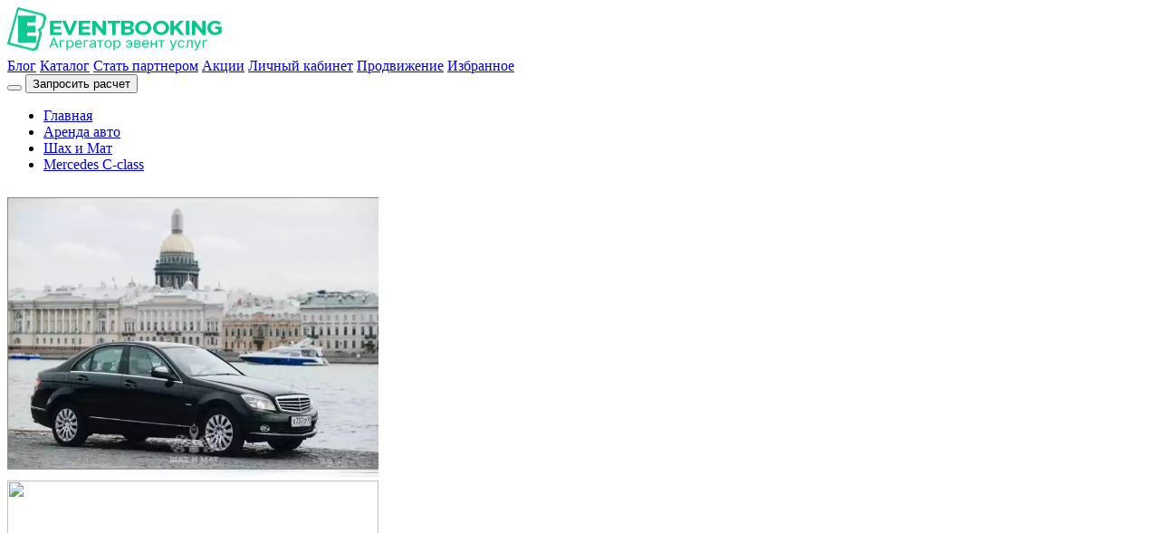

--- FILE ---
content_type: text/html; charset=UTF-8
request_url: https://eventbooking.ru/view/product/2058
body_size: 33796
content:
<!DOCTYPE html><html
lang="ru"><head><meta
charset="UTF-8"><meta
http-equiv="X-UA-Compatible" content="IE=edge"><meta
name="apple-mobile-web-app-capable" content="yes" /><meta
name="yandex-verification" content="f2a2f296cc3bca61"><meta
name="viewport" content="width=device-width, initial-scale=1, minimum-scale=1.0, maximum-scale=1.0, minimal-ui, shrink-to-fit=no, user-scalable=no, viewport-fit=cover"><meta
name="csrf-param" content="_csrf-frontend"><meta
name="csrf-token" content="OIPYOwLsi6oNLIYzxBeaSFjmRWmYh0NzNy82QV9KaDxNwbFNTqjM3n8b8FGvbfwCFoAUBMe_EisBTGQ3JTJYSg=="><title>Шах и Мат Mercedes C-class аренда в городе Санкт-Петербург</title><link
rel="icon" type="image/png" href="/favicon.svg"/><meta
name="description" content="Mercedes-Benz C-Class W204 — отличный вариант для деловых поездок, а так же для приятного знакомства с городом.Вс-чт, рубчас 700Пт-сб, рубчас 800Трансфер, рубча"><meta
property="og:type" content="website"><meta
property="og:title" content="Шах и Мат Mercedes C-class аренда в городе Санкт-Петербург"><meta
property="og:description" content="Mercedes-Benz C-Class W204 — отличный вариант для деловых поездок, а так же для приятного знакомства с городом.Вс-чт, рубчас 700Пт-сб, рубчас 800Трансфер, рубча"><meta
property="og:url" content="https://eventbooking.ru/view/product/2058"><meta
property="og:site_name" content="eventbooking.ru"><meta
property="og:locale" content="ru-RU"><meta
property="og:image" content="/file-manager/file?path=common%2F46%2F460fb66e45c40181e7efe9d9466d5a305af5a10158204.jpg"><meta
name="twitter:title" content="Шах и Мат Mercedes C-class аренда в городе Санкт-Петербург"><meta
name="twitter:description" content="Mercedes-Benz C-Class W204 — отличный вариант для деловых поездок, а так же для приятного знакомства с городом.Вс-чт, рубчас 700Пт-сб, рубчас 800Трансфер, рубча"><meta
name="twitter:image" content="/file-manager/file?path=common%2F46%2F460fb66e45c40181e7efe9d9466d5a305af5a10158204.jpg"><link
href="/minify/5a43717b049d3652262915ffa2aaa490.css?v=1740057890" rel="stylesheet"><link
href="//cdn.jsdelivr.net/npm/ol@v8.2.0/ol.css" rel="stylesheet"><link
href="/minify/03b3d100573f39f27113e5f6840990ec.css?v=1740831748" rel="stylesheet"> <script>window.fileinput_8e365f7b = {"resizeImages":true,"allowedFileExtensions":["png","jpeg","jpg","gif"],"uploadExtraData":{"fileAttributeName":"image"},"autoReplace":false,"overwriteInitial":false,"uploadUrl":"\/file\/upload?entity_class=common%5Cmodules%5Creview%5Cmodels%5CReview","layoutTemplates":{"footer":"\u003Cdiv class=\u0022{footerFileInputClass} file-thumbnail-footer\u0022\u003E\u003Cdiv class=\u0022{footerInputsClass}\u0022 style=\u0022margin:5px 0\u0022\u003E\u003CsourceImage class=\u0022hidden original-source\u0022 src=\u0022{original_path}\u0022\u003E\u003C\/sourceImage\u003E\u003Cdiv class=\u0022file-statistic\u0022\u003E\u003Cdiv\u003E{shows}\u003C\/div\u003E\u003Cdiv\u003E{clicks}\u003C\/div\u003E\u003Cdiv\u003E{procent}\u003C\/div\u003E\u003C\/div\u003E\u003Cinput name=\u0022File[title]\u0022 style=\u0022margin-bottom: 3px\u0022 class=\u0022kv-input form-control input-sm text-center\u0022 value=\u0022{caption}\u0022 placeholder=\u0022Введите title текст...\u0022\u003E\u003Ctextarea name=\u0022File[description]\u0022 style=\u0022margin-bottom: 3px\u0022 class=\u0022kv-input form-control input-sm text-center\u0022  placeholder=\u0022Введите ALT описание...\u0022\u003E{description}\u003C\/textarea\u003E\u003Cinput name=\u0022File[sort]\u0022 placeholder=\u0022Порядок вывода\u0022 style=\u0022margin-bottom: 3px\u0022 value=\u0022{sort}\u0022 class=\u0022kv-input form-control input-sm text-center\u0022\u003E\u003Cinput style=\u0022display: none\u0022 name=\u0022File[file]\u0022 accept=\u0022image\/x-png,image\/gif,image\/jpeg\u0022 style=\u0022margin: 0 3px\u0022 type=\u0022file\u0022 class=\u0022js-fileUpload kv-input-file form-control input-sm text-center {fileUploadClass}\u0022\u003E\u003Cp {data_file_id} class=\u0022btn btn-info btn-make-cover {is_hide_cover}\u0022\u003EОбложка\u003C\/p\u003E\u003C\/div\u003E{size} {progress} {actions}\u003C\/div\u003E"},"showDrag":false,"otherActionButtons":"\u003Cbutton type=\u0022button\u0022 class=\u0022kv-file-sync btn btn-xs btn-default\u0022 title=\u0022Обновить\u0022 {dataKey}\u003E\u003Ci class=\u0022glyphicon glyphicon-refresh\u0022\u003E\u003C\/i\u003E\u003C\/button\u003E","initialPreview":[],"initialPreviewAsData":true,"initialPreviewConfig":[],"maxFileCount":3,"maxFileSize":400000,"previewThumbTags":{"{description}":"","{sort}":"","{is_main}":"","{klicks}":"","{shows}":"","{fileUploadClass}":"hide","{previewClass}":"hide","{additionalText}":"","{footerInputsClass}":"hide"},"showPreview":true,"initialPreviewThumbTags":[],"language":"ru","purifyHtml":true};

var googleApi = {"googleMapsApiKey": "AIzaSyB7V-mAjEzzmP6PCQda8To0ZW_o3UOCVCE"};</script> <script type="application/ld+json">{"@context":"https://schema.org","@type":"WebPage","name":"Шах и Мат Mercedes C-class аренда в городе Санкт-Петербург","description":"Mercedes-Benz C-Class W204 — отличный вариант для деловых поездок, а так же для приятного знакомства с городом.Вс-чт, рубчас 700Пт-сб, рубчас 800Трансфер, рубча"}</script> <meta
name="google-site-verification" content="SaRU5ns-Q7VuN_emyh5RHAeNL61-VbK386c7uy6gkeU"></head><body
class="inner-page ">
 <script type="text/javascript" >(function(m,e,t,r,i,k,a){m[i]=m[i]||function(){(m[i].a=m[i].a||[]).push(arguments)}; m[i].l=1*new Date();k=e.createElement(t),a=e.getElementsByTagName(t)[0],k.async=1,k.src=r,a.parentNode.insertBefore(k,a)}) (window, document, "script", "https://mc.yandex.ru/metrika/tag.js", "ym"); ym(37569170, "init", { clickmap:true, trackLinks:true, accurateTrackBounce:true, webvisor:true, trackHash:true });</script> <noscript><div><img
src="https://mc.yandex.ru/watch/37569170" style="position:absolute; left:-9999px;" alt="Yandex Metrica"/></div></noscript>
<svg
class="root-svg-symbols-element" style="border: 0 !important; clip: rect(0 0 0 0) !important; height: 1px !important; margin: -1px !important; overflow: hidden !important; padding: 0 !important; position: absolute !important; width: 1px !important;"
xmlns="http://www.w3.org/2000/svg">
<symbol
id="icon_avatar" viewBox="0 0 612 612">
<path
d="M612,306.036C612,137.405,474.595,0,305.964,0S0,137.405,0,306.036c0,92.881,42.14,176.437,107.698,232.599   c0.795,0.795,1.59,1.59,3.108,2.313C163.86,585.473,231.804,612,306.759,612c73.365,0,141.309-26.527,194.363-69.462   c3.108-0.795,5.493-3.108,7.011-5.493C571.451,480.088,612,398.122,612,306.036z M28.117,306.036   c0-153.018,124.901-277.919,277.919-277.919s277.919,124.901,277.919,277.919c0,74.955-29.635,142.826-78.063,192.845   c-7.806-36.719-31.225-99.169-103.072-139.718c16.408-20.311,25.732-46.838,25.732-74.955c0-67.149-54.644-121.793-121.793-121.793   s-121.793,54.644-121.793,121.793c0,28.117,10.119,53.849,25.732,74.955c-72.497,40.549-95.916,103-102.928,139.718   C58.547,449.658,28.117,380.991,28.117,306.036z M212.36,284.93c0-51.536,42.14-93.676,93.676-93.676s93.676,42.14,93.676,93.676   s-42.14,93.676-93.676,93.676S212.36,336.466,212.36,284.93z M132.707,523.023c1.59-22.624,14.022-99.169,98.374-142.104   c21.106,16.408,46.838,25.732,74.955,25.732c28.117,0,54.644-10.119,75.75-26.527c83.556,42.935,96.784,117.89,99.169,142.104   c-47.633,38.237-108.493,61.655-174.052,61.655C240.478,583.955,180.34,561.331,132.707,523.023z"
/>
</symbol>
<symbol
id="icon_message" viewBox="0 0 473 473">
<path
d="M403.581,69.3c-44.7-44.7-104-69.3-167.2-69.3s-122.5,24.6-167.2,69.3c-86.4,86.4-92.4,224.7-14.9,318
c-7.6,15.3-19.8,33.1-37.9,42c-8.7,4.3-13.6,13.6-12.1,23.2s8.9,17.1,18.5,18.6c4.5,0.7,10.9,1.4,18.7,1.4
c20.9,0,51.7-4.9,83.2-27.6c35.1,18.9,73.5,28.1,111.6,28.1c61.2,0,121.8-23.7,167.4-69.3c44.7-44.7,69.3-104,69.3-167.2
S448.281,114,403.581,69.3z M384.481,384.6c-67.5,67.5-172,80.9-254.2,32.6c-5.4-3.2-12.1-2.2-16.4,2.1c-0.4,0.2-0.8,0.5-1.1,0.8
c-27.1,21-53.7,25.4-71.3,25.4h-0.1c20.3-14.8,33.1-36.8,40.6-53.9c1.2-2.9,1.4-5.9,0.7-8.7c-0.3-2.7-1.4-5.4-3.3-7.6
c-73.2-82.7-69.4-208.7,8.8-286.9c81.7-81.7,214.6-81.7,296.2,0C466.181,170.1,466.181,302.9,384.481,384.6z" />
<circle
cx="236.381" cy="236.5" r="16.6" />
<circle
cx="321.981" cy="236.5" r="16.6" />
<circle
cx="150.781" cy="236.5" r="16.6" />
</symbol>
<symbol
id="icon_message-new" viewBox="0 0 473 473">
<g>
<path
class="st0" d="M403.6,69.3C358.9,24.6,299.6,0,236.4,0S113.9,24.6,69.2,69.3c-86.4,86.4-92.4,224.7-14.9,318
c-7.6,15.3-19.8,33.1-37.9,42c-8.7,4.3-13.6,13.6-12.1,23.2s8.9,17.1,18.5,18.6c4.5,0.7,10.9,1.4,18.7,1.4
c20.9,0,51.7-4.9,83.2-27.6c35.1,18.9,73.5,28.1,111.6,28.1c61.2,0,121.8-23.7,167.4-69.3c44.7-44.7,69.3-104,69.3-167.2
S448.3,114,403.6,69.3z M384.5,384.6c-67.5,67.5-172,80.9-254.2,32.6c-5.4-3.2-12.1-2.2-16.4,2.1c-0.4,0.2-0.8,0.5-1.1,0.8
c-27.1,21-53.7,25.4-71.3,25.4h-0.1c20.3-14.8,33.1-36.8,40.6-53.9c1.2-2.9,1.4-5.9,0.7-8.7c-0.3-2.7-1.4-5.4-3.3-7.6
C6.2,292.6,10,166.6,88.2,88.4c81.7-81.7,214.6-81.7,296.2,0C466.2,170.1,466.2,302.9,384.5,384.6z" />
<polygon
class="st0" points="71.3,463.4 33.4,461.7 40.3,424.4 85.2,388.8 123.1,390.5 116.2,427.8 	" />
<ellipse
class="st0" cx="238" cy="236.5" rx="222.9" ry="221.3" />
</g>
</symbol>
<symbol
id="icon_favorites" viewBox="0 0 512 512">
<path
d="M474.644,74.27C449.391,45.616,414.358,29.836,376,29.836c-53.948,0-88.103,32.22-107.255,59.25
c-4.969,7.014-9.196,14.047-12.745,20.665c-3.549-6.618-7.775-13.651-12.745-20.665c-19.152-27.03-53.307-59.25-107.255-59.25
c-38.358,0-73.391,15.781-98.645,44.435C13.267,101.605,0,138.213,0,177.351c0,42.603,16.633,82.228,52.345,124.7
c31.917,37.96,77.834,77.088,131.005,122.397c19.813,16.884,40.302,34.344,62.115,53.429l0.655,0.574
c2.828,2.476,6.354,3.713,9.88,3.713s7.052-1.238,9.88-3.713l0.655-0.574c21.813-19.085,42.302-36.544,62.118-53.431
c53.168-45.306,99.085-84.434,131.002-122.395C495.367,259.578,512,219.954,512,177.351
C512,138.213,498.733,101.605,474.644,74.27z M309.193,401.614c-17.08,14.554-34.658,29.533-53.193,45.646
c-18.534-16.111-36.113-31.091-53.196-45.648C98.745,312.939,30,254.358,30,177.351c0-31.83,10.605-61.394,29.862-83.245
C79.34,72.007,106.379,59.836,136,59.836c41.129,0,67.716,25.338,82.776,46.594c13.509,19.064,20.558,38.282,22.962,45.659
c2.011,6.175,7.768,10.354,14.262,10.354c6.494,0,12.251-4.179,14.262-10.354c2.404-7.377,9.453-26.595,22.962-45.66
c15.06-21.255,41.647-46.593,82.776-46.593c29.621,0,56.66,12.171,76.137,34.27C471.395,115.957,482,145.521,482,177.351
C482,254.358,413.255,312.939,309.193,401.614z" />
</symbol>
<symbol
id="icon_exit" viewBox="0 0 512 512">
<g>
<path
d="M360.233,121.189c11.046,0,20-8.954,20-20V49.378C380.233,22.151,357.837,0,330.31,0H90.923C63.396,0,41,22.151,41,49.378    v413.244C41,489.849,63.396,512,90.923,512H330.31c27.527,0,49.923-22.151,49.923-49.378v-51.811c0-11.045-8.955-19.999-20-19.999    c-11.046,0-20,8.954-20,20v51.811c0,5.171-4.451,9.378-9.923,9.378H90.923c-5.472,0-9.923-4.207-9.923-9.378V49.378    C81,44.207,85.451,40,90.923,40H330.31c5.472,0,9.923,4.207,9.923,9.378v51.811C340.233,112.235,349.187,121.189,360.233,121.189z"
/>
</g>
<g>
<path
d="M464.963,241.682L358.521,137.881c-7.908-7.713-20.571-7.554-28.281,0.355c-7.712,7.907-7.553,20.57,0.355,28.281    L401.845,236H210.616c-11.046,0-20,8.954-20,20s8.954,20,20,20h191.229l-71.25,69.482c-7.908,7.711-8.067,20.374-0.355,28.281    c7.709,7.907,20.373,8.07,28.281,0.355l106.442-103.801C473.061,262.436,472.963,249.469,464.963,241.682z"
/>
</g>
</symbol>
</svg><svg
class="root-svg-symbols-element" style="border: 0 !important; clip: rect(0 0 0 0) !important; height: 1px !important; margin: -1px !important; overflow: hidden !important; padding: 0 !important; position: absolute !important; width: 1px !important;"
xmlns="http://www.w3.org/2000/svg" xmlns:xlink="http://www.w3.org/1999/xlink" version="1.1" id="Layer_2" x="0px" y="0px" xml:space="preserve">
<symbol
id="icon_diploma" viewBox="0 0 511.795 511.795">
<path
d="M307.098,179.004c0,4.71,3.814,8.533,8.533,8.533h85.333c4.719,0,8.533-3.823,8.533-8.533s-3.814-8.533-8.533-8.533     h-85.333C310.912,170.47,307.098,174.293,307.098,179.004z" />
<path
d="M358.298,230.204c0,4.71,3.814,8.533,8.533,8.533h51.2c4.719,0,8.533-3.823,8.533-8.533s-3.814-8.533-8.533-8.533h-51.2     C362.112,221.67,358.298,225.493,358.298,230.204z" />
<path
d="M349.764,136.337c4.719,0,8.533-3.823,8.533-8.533c0-4.71-3.814-8.533-8.533-8.533h-17.067     c-4.719,0-8.533,3.823-8.533,8.533c0,4.71,3.814,8.533,8.533,8.533H349.764z" />
<path
d="M247.364,221.67c-4.719,0-8.533,3.823-8.533,8.533s3.814,8.533,8.533,8.533h85.333c4.719,0,8.533-3.823,8.533-8.533     s-3.814-8.533-8.533-8.533H247.364z" />
<path
d="M290.031,460.604H127.898c-14.114,0-25.6-11.486-25.6-25.6V42.47c0-4.71-3.814-8.533-8.533-8.533     c-23.526,0-42.667,19.14-42.667,42.667c0,4.71,3.814,8.533,8.533,8.533s8.533-3.823,8.533-8.533     c0-11.128,7.134-20.617,17.067-24.141v382.541c0,23.526,19.14,42.667,42.667,42.667h162.133c4.719,0,8.533-3.823,8.533-8.533     S294.75,460.604,290.031,460.604z"
/>
<path
d="M162.031,187.537h119.467c4.719,0,8.533-3.823,8.533-8.533s-3.814-8.533-8.533-8.533H162.031     c-4.719,0-8.533,3.823-8.533,8.533S157.312,187.537,162.031,187.537z" />
<path
d="M162.031,136.337h34.133c4.719,0,8.533-3.823,8.533-8.533c0-4.71-3.814-8.533-8.533-8.533h-34.133     c-4.719,0-8.533,3.823-8.533,8.533C153.498,132.514,157.312,136.337,162.031,136.337z" />
<path
d="M298.564,119.27h-68.267c-4.719,0-8.533,3.823-8.533,8.533c0,4.71,3.814,8.533,8.533,8.533h68.267     c4.719,0,8.533-3.823,8.533-8.533C307.098,123.093,303.283,119.27,298.564,119.27z" />
<path
d="M418.031,0H93.764c-42.249,0-76.638,34.295-76.8,76.501v0.102v0.094V76.8v0.102     c0.111,27.213,14.797,52.565,38.391,66.219c4.079,2.355,9.293,0.964,11.656-3.106c2.372-4.079,0.964-9.301-3.106-11.657     C45.508,117.7,34.065,97.92,34.031,76.698c0.06-32.888,26.829-59.631,59.733-59.631h324.267c32.93,0,59.733,26.795,59.733,59.733     v358.4c0,4.326-1.212,8.67-3.49,12.544c-2.381,4.062-1.033,9.293,3.029,11.682c1.365,0.802,2.85,1.178,4.318,1.178     c2.927,0,5.777-1.502,7.364-4.207c3.823-6.494,5.845-13.824,5.845-21.197V76.8C494.831,34.449,460.382,0,418.031,0z"
/>
<path
d="M443.631,392.337c0-28.237-22.963-51.2-51.2-51.2c-28.237,0-51.2,22.963-51.2,51.2c0,28.237,22.963,51.2,51.2,51.2     C420.668,443.537,443.631,420.574,443.631,392.337z M392.431,426.47c-18.825,0-34.133-15.309-34.133-34.133     s15.309-34.133,34.133-34.133c18.825,0,34.133,15.309,34.133,34.133S411.256,426.47,392.431,426.47z"
/>
<path
d="M377.028,452.079c-4.07-2.355-9.293-0.956-11.657,3.123l-18.372,31.838l-2.918-4.403     c-1.476-2.244-3.925-3.661-6.605-3.814l-5.274-0.316l18.68-32.341c2.355-4.079,0.956-9.301-3.123-11.657     c-4.079-2.364-9.301-0.964-11.665,3.123l-25.574,44.297c-1.476,2.56-1.519,5.709-0.12,8.311s4.045,4.301,7.006,4.471     l14.788,0.887l8.166,12.365c1.579,2.398,4.258,3.831,7.117,3.831h0.265c2.944-0.094,5.649-1.707,7.134-4.267l25.284-43.793     C382.515,459.657,381.116,454.434,377.028,452.079z"
/>
<path
d="M448.99,438.033c-2.364-4.087-7.595-5.487-11.657-3.123c-4.087,2.355-5.487,7.578-3.132,11.656l18.458,31.94     l-5.274,0.316c-2.679,0.162-5.128,1.579-6.613,3.814l-2.901,4.403l-18.278-31.676c-2.372-4.079-7.595-5.478-11.665-3.123     c-4.079,2.355-5.478,7.578-3.123,11.657l25.19,43.631c1.485,2.56,4.19,4.173,7.134,4.267h0.265c2.85,0,5.538-1.434,7.125-3.831     l8.158-12.356l14.78-0.896c2.961-0.171,5.606-1.869,7.006-4.471s1.348-5.751-0.119-8.311L448.99,438.033z"
/>
<path
d="M162.031,238.737h51.2c4.719,0,8.533-3.823,8.533-8.533s-3.814-8.533-8.533-8.533h-51.2     c-4.719,0-8.533,3.823-8.533,8.533S157.312,238.737,162.031,238.737z" />
<path
d="M162.031,289.937h102.4c4.719,0,8.533-3.823,8.533-8.533s-3.814-8.533-8.533-8.533h-102.4     c-4.719,0-8.533,3.823-8.533,8.533S157.312,289.937,162.031,289.937z" />
<path
d="M162.935,396.151c2.099,4.215,7.228,5.922,11.443,3.823c4.215-2.108,5.931-7.236,3.814-11.452     c-8.448-16.896-10.342-32.051-5.086-40.559c2.799-4.531,7.68-6.827,14.524-6.827c4.07,0,5.589,1.399,6.545,2.765     c6.357,9.165,0.316,37.077-6.007,53.973c-1.408,3.763,0,7.996,3.379,10.172c3.362,2.159,7.808,1.69,10.65-1.143     c3.644-3.635,7.595-7.262,11.034-10.206v4.173c0,3.447,2.074,6.562,5.265,7.876c3.191,1.331,6.852,0.597,9.301-1.843     c3.9-3.891,8.422-7.706,12.228-10.453c-0.102,0.213-0.205,0.418-0.307,0.614c-1.306,2.645-1.161,5.786,0.393,8.294     c1.562,2.509,4.301,4.045,7.253,4.045h34.133c4.719,0,8.533-3.823,8.533-8.533s-3.814-8.533-8.533-8.533h-22.212     c0.691-4.062,0.521-8.192-1.536-11.52c-2.176-3.524-5.965-5.547-10.385-5.547c-5.274,0-11.477,3.208-17.143,7.185     c-0.435-3.721-2.637-6.784-5.982-8.166c-2.278-0.939-5.214-2.167-12.339,2.108c2.807-14.703,3.627-31.65-3.695-42.214     c-3.2-4.617-9.361-10.112-20.574-10.112c-12.783,0-23.1,5.299-29.047,14.925C150.076,352.768,151.654,373.598,162.935,396.151z"
/>
<path
d="M392.431,281.404c0-4.71-3.814-8.533-8.533-8.533h-85.333c-4.719,0-8.533,3.823-8.533,8.533s3.814,8.533,8.533,8.533     h85.333C388.617,289.937,392.431,286.114,392.431,281.404z" />
</symbol>
<symbol
id="icon_happy" viewBox="0 0 90 112.5">
<path
d="M78.8,51.9c-0.3-0.5-0.9-0.6-1.4-0.4c-2.1,1.2-3.7-0.1-6.5-2.5c-2-1.7-4.3-3.7-7.2-4.3  c-3.1-0.6-5.8,0.8-7.5,2.7c-0.5-0.1-1-0.1-1.5-0.1c0,0,0,0-0.1,0c-1.2,0-2.5,0.2-3.7,0.6c-0.9-1.8-2.2-3.6-3.8-5.3  c1.9-0.9,3.2-2.9,3.2-5.1c0-3.1-2.5-5.7-5.7-5.7c-2.7,0-5,1.9-5.5,4.4c-1-0.5-2-0.9-2.9-1.2c0.4-0.6,0.9-1.3,1.5-2  c1.5-1.6,2-3.5,1.4-5.3c-0.1-0.4-0.3-0.8-0.6-1.2c1-2.2,0.8-4.6,0.1-6.3c0.9-1.2,1.7-2.6,2.1-4.3c0.1-0.5-0.2-1.1-0.7-1.2  c-0.5-0.1-1.1,0.2-1.2,0.7c-0.3,1.1-0.7,2.1-1.3,2.9c-0.7-0.9-1.7-1.5-2.6-1.6c-3.1-0.3-4.6,1-5,2.4c-0.4,1.3,0.2,2.7,1.4,3.4  c1.2,0.7,2.7,0.7,4.2,0.1c0.5-0.2,1-0.5,1.5-0.9c0.2,0.9,0.3,2,0,3.1c-0.6-0.4-1.3-0.7-2-0.9c-1.6-0.3-3.1,0.1-4.1,1.3  c-0.7,0.8-0.9,1.8-0.6,2.8c0.4,1.1,1.4,2,2.6,2.2c0.9,0.2,2.6,0.1,4.3-1.8c0.3,1.1-0.1,2.2-1,3.2c-0.9,1-1.6,1.9-2.1,2.8  c-0.8-0.1-1.5-0.2-2.2-0.2c-2.1,0-3.9,0.7-5.2,1.9c-0.6,0.6-1.1,1.4-1.4,2.3c0,0,0,0,0,0L11.2,73c-0.3,0.7-0.2,1.5,0.2,2.2  c0.4,0.7,1.2,1,1.9,1c0.3,0,0.6-0.1,0.9-0.2l21.4-8.8c0,0,0,0,0,0l13.1-5.4c0,0,0,0,0,0c0.9-0.3,1.7-0.8,2.3-1.4  c2.4-2.4,2.5-6.4,0.7-10.7c0.9-0.3,1.9-0.4,2.8-0.4c0.1,0,0.2,0,0.3,0c-1.4,2.7-1.1,5.6,0.6,7.6c1,1.1,2.2,1.5,3.3,1.5  c1,0,2-0.4,2.7-1c1.6-1.4,2.4-4.1,0.2-6.9c-0.9-1.1-2-2-3.3-2.5c1.3-1.1,3-1.7,4.9-1.3c2.4,0.5,4.4,2.2,6.3,3.8  c2.7,2.3,5.4,4.6,8.8,2.7C78.9,53,79.1,52.4,78.8,51.9z M34.8,20.8c-0.6,0.3-1.5,0.5-2.4,0c-0.4-0.2-0.6-0.7-0.5-1.1  c0.2-0.5,0.8-1,2.3-1c0.2,0,0.4,0,0.6,0c0.4,0,1,0.4,1.5,1.1C35.8,20.3,35.3,20.6,34.8,20.8z M36,27.1c-0.8,1-1.7,1.5-2.5,1.3  c-0.5-0.1-0.9-0.4-1.1-0.9c-0.1-0.3,0-0.6,0.2-0.8c0.5-0.6,1.1-0.7,1.6-0.7c0.2,0,0.4,0,0.6,0.1c0.5,0.1,1.1,0.4,1.5,0.8  C36.1,26.9,36,27,36,27.1z M44.7,33.8c2,0,3.7,1.6,3.7,3.7c0,1.8-1.4,3.4-3.2,3.6c0,0,0,0,0,0c-0.2,0-0.3,0.1-0.5,0.1  c-0.2,0-0.5,0-0.7-0.1c-0.1,0-0.1,0-0.2,0c-0.2,0-0.3-0.1-0.5-0.2c-0.1,0-0.1-0.1-0.2-0.1c-0.1-0.1-0.3-0.1-0.4-0.2  c-0.1-0.1-0.2-0.1-0.2-0.2c-0.1-0.1-0.2-0.1-0.3-0.2c-0.1-0.1-0.2-0.2-0.3-0.3c0-0.1-0.1-0.1-0.1-0.2c-0.1-0.2-0.2-0.3-0.3-0.5  c0,0,0,0,0,0c-0.2-0.4-0.3-0.8-0.4-1.3c0,0,0,0,0,0c0-0.1,0-0.2,0-0.3C41,35.5,42.7,33.8,44.7,33.8z M33.2,56.4  c0.1,0.1,0.2,0.2,0.3,0.2c0.4,0.3,0.8,0.7,1.2,1c0.1,0.1,0.1,0.1,0.2,0.2c0.4,0.3,0.7,0.5,1.1,0.8c0.1,0.1,0.2,0.1,0.2,0.2  c0.4,0.3,0.8,0.5,1.2,0.8c0.1,0.1,0.2,0.1,0.3,0.2c0.4,0.2,0.8,0.5,1.2,0.7c0,0,0.1,0,0.1,0c0.4,0.2,0.8,0.4,1.3,0.6  c0,0,0.1,0,0.1,0.1c-8.8-1-15.6-5.8-17.6-10.8l1-2.5c1.3,1.9,3.2,3.4,5.6,4.6c0.8,1,1.6,2,2.6,3C32.4,55.7,32.8,56.1,33.2,56.4z   M35.2,65.3C31.1,64.8,22,63,19.9,57.2l1.8-4.5c3.4,5.9,11.2,9.5,18.9,10.4L35.2,65.3z M27.7,68.4c-3.7-0.3-8.3-1.7-9.9-6.1l1.1-2.6  c2.6,4.2,8.1,6.1,12.8,7.1L27.7,68.4z M21,71.1c-3.1,0-5.3-1.3-5.7-2.7l1.5-3.6c1.5,2.5,4,4.1,7.4,5L21,71.1z M26.8,48.3  c-0.9-0.8-1.5-1.7-2.1-2.8l0.6-1.4C25.6,45.5,26.1,46.9,26.8,48.3z M13.5,74.2c-0.2,0.1-0.3,0-0.4-0.1c-0.1-0.1,0-0.3,0-0.3l1.3-3.1  c0.8,0.8,1.8,1.5,3.1,1.9L13.5,74.2z M49.7,59c-0.4,0.4-1,0.8-1.6,1c0,0,0,0,0,0c-0.6,0.2-1.4,0.3-2.2,0.3c-3.3,0-7.4-1.9-11-5  c-0.1-0.1-0.3-0.2-0.4-0.4c-0.4-0.3-0.7-0.7-1.1-1c-0.3-0.3-0.7-0.7-1-1c-0.1-0.1-0.2-0.3-0.3-0.4c-0.2-0.2-0.4-0.4-0.6-0.7  c-0.1-0.2-0.2-0.3-0.4-0.5c-0.2-0.2-0.3-0.4-0.5-0.6c-0.1-0.2-0.2-0.3-0.3-0.5c-0.1-0.2-0.3-0.4-0.4-0.6c-0.1-0.2-0.2-0.3-0.3-0.5  c-0.2-0.2-0.3-0.5-0.4-0.7c-0.1-0.1-0.1-0.2-0.2-0.3c-0.2-0.4-0.4-0.7-0.6-1.1c0-0.1-0.1-0.2-0.1-0.2c-0.1-0.3-0.3-0.6-0.4-0.9  c0-0.1-0.1-0.2-0.1-0.3c-0.1-0.3-0.2-0.5-0.3-0.8c0-0.1-0.1-0.2-0.1-0.3c-0.1-0.3-0.2-0.6-0.2-0.8c0-0.1,0-0.1-0.1-0.2  c-0.1-0.3-0.1-0.6-0.2-0.9c0,0,0-0.1,0-0.1c-0.1-0.7-0.1-1.3,0-1.9c0-0.1,0-0.1,0-0.1c0-0.2,0.1-0.5,0.1-0.7c0-0.1,0.1-0.2,0.1-0.3  c0.2-0.8,0.6-1.4,1.1-1.9c0.9-0.9,2.1-1.3,3.7-1.3c0.4,0,0.8,0,1.2,0.1c-0.9,2-1,3.4-1,3.8c0,0.6,0.4,1,1,1c0,0,0,0,0,0  c0.5,0,1-0.4,1-1c0-0.2,0.1-1.6,1-3.5c1.3,0.4,2.6,0.9,3.9,1.7c0.2,1,0.6,1.9,1.2,2.7c0,0,0,0,0.1,0.1c0.2,0.2,0.3,0.4,0.5,0.5  c0.1,0,0.1,0.1,0.2,0.1c0.2,0.2,0.4,0.3,0.6,0.4c0.1,0,0.2,0.1,0.2,0.1c0.2,0.1,0.4,0.2,0.7,0.3c0.1,0,0.2,0.1,0.2,0.1  c0.3,0.1,0.5,0.2,0.8,0.2c0.1,0,0.1,0,0.2,0c0.3,0,0.6,0.1,0.9,0.1c0.1,0,0.2,0,0.3,0c1.7,1.7,3,3.6,4,5.5c-2.5,1.1-4.8,2.9-6.6,5.3  c-0.3,0.4-0.3,1.1,0.2,1.4c0.4,0.3,1.1,0.3,1.4-0.2c1.7-2.1,3.7-3.7,5.9-4.7C51.4,54,51.5,57.3,49.7,59z M60.2,51.8  c1.5,1.9,1,3.5,0.1,4.2c-0.8,0.7-2.2,0.9-3.3-0.4c-1.5-1.7-1.1-4-0.2-5.6c0.1-0.1,0.1-0.2,0.2-0.3C58.3,50.1,59.4,50.8,60.2,51.8z   M69.6,29c1.9,0,3.5-1.6,3.5-3.5c0-1.9-1.6-3.5-3.5-3.5s-3.5,1.6-3.5,3.5C66.1,27.4,67.6,29,69.6,29z M69.6,24  c0.8,0,1.5,0.7,1.5,1.5S70.4,27,69.6,27s-1.5-0.7-1.5-1.5S68.7,24,69.6,24z M45,46.9c0-1.5-1.2-2.7-2.7-2.7s-2.7,1.2-2.7,2.7  c0,1.5,1.2,2.7,2.7,2.7S45,48.3,45,46.9z M41.6,46.9c0-0.4,0.3-0.7,0.7-0.7s0.7,0.3,0.7,0.7s-0.3,0.7-0.7,0.7S41.6,47.2,41.6,46.9z   M47.8,21.7l3.4,1.8l0.4,3.8c0,0.4,0.3,0.7,0.6,0.8c0.1,0,0.2,0.1,0.3,0.1c0.3,0,0.5-0.1,0.7-0.3l2.8-2.6l3.8,0.8  c0.4,0.1,0.8-0.1,1-0.4c0.2-0.3,0.3-0.7,0.1-1l-1.6-3.5l1.9-3.3c0.2-0.3,0.2-0.7,0-1.1c-0.2-0.3-0.6-0.5-1-0.4L56.4,17l-2.6-2.9  c-0.3-0.3-0.6-0.4-1-0.3c-0.4,0.1-0.6,0.4-0.7,0.8l-0.7,3.8l-3.5,1.6c-0.3,0.2-0.6,0.5-0.6,0.9S47.5,21.5,47.8,21.7z M52.7,20  c0.3-0.1,0.5-0.4,0.6-0.7l0.4-2.3l1.6,1.7c0.2,0.2,0.5,0.4,0.9,0.3l2.3-0.3l-1.2,2c-0.2,0.3-0.2,0.6,0,0.9l1,2.1L56,23.3  c-0.3-0.1-0.7,0-0.9,0.3l-1.7,1.6l-0.2-2.3c0-0.3-0.2-0.6-0.5-0.8l-2.1-1.1L52.7,20z M57.5,32.5c-0.4-0.1-0.8,0-1,0.2  c-0.3,0.3-0.4,0.7-0.2,1l0.8,2.4l-1.5,2c-0.2,0.3-0.3,0.7-0.1,1.1c0.2,0.3,0.5,0.5,0.9,0.6l2.5,0l1.4,2.1c0.2,0.3,0.5,0.4,0.8,0.4  c0,0,0.1,0,0.1,0c0.4-0.1,0.7-0.3,0.8-0.7l0.8-2.4l2.4-0.7c0.4-0.1,0.6-0.4,0.7-0.8c0.1-0.4-0.1-0.8-0.4-1l-2-1.5l0.1-2.5  c0-0.4-0.2-0.7-0.5-0.9c-0.3-0.2-0.7-0.1-1.1,0.1l-2,1.5L57.5,32.5z M60.6,35.2l0.8-0.6l0,1c0,0.3,0.1,0.6,0.4,0.8l0.8,0.6l-1,0.3  c-0.3,0.1-0.6,0.3-0.7,0.7l-0.3,1l-0.6-0.8c-0.2-0.3-0.5-0.4-0.8-0.4c0,0,0,0,0,0l-1,0l0.6-0.8c0.2-0.3,0.3-0.6,0.2-0.9l-0.3-1  l1,0.3C60,35.5,60.4,35.4,60.6,35.2z"
/>
</symbol>
</svg><div
itemscope itemtype="https://schema.org/Vehicle "
class="page-wrapper   "><header
class="header"><div
class="container container_1340 header__container">
<a
class="logo header__logo" href="/">
<img
class="logo__img" src="/i/logo.png" width="237" height="52" title="Eventbooking Logo">
</a><div
class="header__dropdown">
<a
class="header__link header__link_catalog" href="/blog" >Блог</a>
<a
class="header__link header__link_catalog" href="/search/space" >Каталог</a>
<a
class="header__link header__link_catalog" href="/signup" >Стать партнером</a>
<a
class="header__link header__link_catalog" href="/action" >Акции</a>
<a
class="header__link header__link_account show_authorization" href="javascript:void(0)" >Личный кабинет</a>
<a
class="header__link header__link_catalog" href="https://eventbooking.ru/file-manager/file?path=common%2Fc1%2Fc13951e3ed8099338a250c16b3ddf0fc670599b7c984d.pdf" >Продвижение</a>
<a
class="header__link header__link_catalog green_heart_menu" href="/personal/guest-favorites/" >Избранное</a></div>
<button
class="hamburger hamburger--collapse" type="button">
<span
class="hamburger-box">
<span
class="hamburger-inner"></span>
</span>
</button>
<button
type="button" class="header__button button button_green_outline">
Запросить расчет        </button></div></header>
<svg
class="root-svg-symbols-element" style="border: 0 !important; clip: rect(0 0 0 0) !important; height: 1px !important; margin: -1px !important; overflow: hidden !important; padding: 0 !important; position: absolute !important; width: 1px !important;" xmlns="http://www.w3.org/2000/svg">
<symbol
id="icon_eye" viewBox="0 0 488.775 488.775">
<path
d="M484.125,230.819c0,0-86.1-131.3-239.7-131.3c-152.5,0-239.7,131.3-239.7,131.3c-6.3,8.3-6.3,19.8,0,27.1c0,0,82.3,128.6,239.7,131.3c156,2.6,239.7-131.3,239.7-131.3C490.325,249.519,490.325,238.019,484.125,230.819zM47.525,244.319c0,0,71.4-102.7,194.2-104.2c-56.1,1.4-101.5,47.8-101.5,104.2s45.4,102.7,101.5,104.2C117.625,347.019,47.525,244.319,47.525,244.319zM244.425,180.719c35.4,0,63.6,28.1,63.6,63.6c0,35.4-28.1,63.6-63.6,63.6s-63.6-28.1-63.6-63.6C180.825,208.919,209.025,180.719,244.425,180.719zM247.125,348.519c56.1-1.4,101.5-47.8,101.5-104.2c0-57.3-46.9-104.2-104.2-104.2c127.4,0,198,104.2,198,104.2S371.025,347.019,247.125,348.519z" />
</symbol>
<symbol
id="icon_heart" viewBox="0 0 378.94 378.94">
<path
d="M348.151,54.514c-19.883-19.884-46.315-30.826-74.435-30.826c-28.124,0-54.559,10.942-74.449,30.826l-9.798,9.8l-9.798-9.8c-19.884-19.884-46.325-30.826-74.443-30.826c-28.117,0-54.56,10.942-74.442,30.826c-41.049,41.053-41.049,107.848,0,148.885l147.09,147.091c2.405,2.414,5.399,3.892,8.527,4.461c1.049,0.207,2.104,0.303,3.161,0.303c4.161,0,8.329-1.587,11.498-4.764l147.09-147.091C389.203,162.362,389.203,95.567,348.151,54.514z M325.155,180.404L189.47,316.091L53.782,180.404c-28.368-28.364-28.368-74.514,0-102.893c13.741-13.739,32.017-21.296,51.446-21.296c19.431,0,37.702,7.557,51.438,21.296l21.305,21.312c6.107,6.098,16.897,6.098,23.003,0l21.297-21.312c13.737-13.739,32.009-21.296,51.446-21.296c19.431,0,37.701,7.557,51.438,21.296C353.526,105.89,353.526,152.039,325.155,180.404z" />
</symbol>
</svg><section
class="profile profile-first section section_top section_light"><div
class="slider-profile__header"><div
class="slider-profile_breadcrumbs"><ul
class="breadcrumbs" itemscope itemtype="http://schema.org/BreadcrumbList"><li
class="breadcrumbs__item" itemprop="itemListElement" itemscope itemtype="http://schema.org/ListItem"><a
class="breadcrumbs__link" href="/" itemProp="item"><span
itemprop="name">Главная</span></a><meta
itemprop="position" content="1" /></li><li
class="breadcrumbs__item" itemprop="itemListElement" itemscope itemtype="http://schema.org/ListItem"><a
class="breadcrumbs__link" href="/search/vehicle" itemProp="item"><span
itemprop="name">Аренда авто</span></a><meta
itemprop="position" content="2" /></li><li
class="breadcrumbs__item" itemprop="itemListElement" itemscope itemtype="http://schema.org/ListItem"><a
class="breadcrumbs__link" href="/view/company/1264" itemProp="item"><span
itemprop="name">Шах и Мат</span></a><meta
itemprop="position" content="3" /></li><li
class="breadcrumbs__item" itemprop="itemListElement" itemscope itemtype="http://schema.org/ListItem"><a
class="breadcrumbs__link" href="/view/product/2058" itemProp="item"><span
itemprop="name">Mercedes C-class</span></a><meta
itemprop="position" content="4" /></li></ul><div
class="slider-profile__title" style="display:none;">Mercedes C-class</div></div><div
class="slider-profile  slick-slider-profile"><div
class="slider-profile__item   "
onclick=""><div
class="slider-profile__item_blur" style="background-image: url(/full/460fb66e45c40181e7efe9d9466d5a305af5a10158204.webp)"></div>
<img
class="slider-profile__img"
src="/full/460fb66e45c40181e7efe9d9466d5a305af5a10158204.webp"
data-lazy=""
width="410px" height="320px"></div><div
class="slider-profile__item   "
onclick=""><div
class="slider-profile__item_blur" style="background-image: url(/full/5e0d44f6a1e36ff5da8546c56338cb185af5a10610623.webp)"></div>
<img
class="slider-profile__img"
src=""
data-lazy="/full/5e0d44f6a1e36ff5da8546c56338cb185af5a10610623.webp"
width="410px" height="320px"></div><div
class="slider-profile__item   "
onclick=""><div
class="slider-profile__item_blur" style="background-image: url(/full/5e0d44f6a1e36ff5da8546c56338cb185af5a10617a79.webp)"></div>
<img
class="slider-profile__img"
src=""
data-lazy="/full/5e0d44f6a1e36ff5da8546c56338cb185af5a10617a79.webp"
width="410px" height="320px"></div><div
class="slider-profile__item   "
onclick=""><div
class="slider-profile__item_blur" style="background-image: url(/full/5e0d44f6a1e36ff5da8546c56338cb185af5a106176a9.webp)"></div>
<img
class="slider-profile__img"
src=""
data-lazy="/full/5e0d44f6a1e36ff5da8546c56338cb185af5a106176a9.webp"
width="410px" height="320px"></div><div
class="slider-profile__item   "
onclick=""><div
class="slider-profile__item_blur" style="background-image: url(/full/5e0d44f6a1e36ff5da8546c56338cb185af5a106285ff.webp)"></div>
<img
class="slider-profile__img"
src=""
data-lazy="/full/5e0d44f6a1e36ff5da8546c56338cb185af5a106285ff.webp"
width="410px" height="320px"></div></div></div><p
itemprop="name" style="display:none;">Шах и Мат <span
class="h1-span">Mercedes C-class</span></p><p
itemprop="brand" style="display:none;"
itemtype="https://schema.org/Brand">Mercedes</p><p
itemprop="productionDate" style="display:none;"></p><p
itemprop="width" style="display:none;">высота</p><p
itemprop="height" style="display:none;">ширина</p><div
class="container container_960 profile__container" ><div
id="header-contacts" class="header-contacts "><div
class="header-contacts__phone show-phone-number">
<a
class="product-premium-label-link" href="#"
data-phone="+7 (921) 993-50-01"
data-company="1264"
data-company-name="Шах и Мат"
data-product="2058"
data-product-name="Mercedes C-class"><div
class="premium-label-phone">
<img
src="/i/phonev2.svg" width="23px"></div>
</a>
<span
class="number">+7 (921...</span>
<a
data-phone="+7 (921) 993-50-01"  data-company="1264"
data-product="2058"
class="show-phone-popup" onclick="openContactDetails('+7 (921) 993-50-01',
'',
'',
'Шах и Мат',
'Mercedes C-class','2058','1264', 1)">
Показать
</a></div><div
class="profile-contact  profile-contact__location">
<span
class="profile-contact__title">Россия</span>
<span
itemprop="streetAddress" class="profile-contact__text">
Санкт-Петербург, Коломяжский проспект, 17</span>
<span
itemprop="streetAddress" class="profile-contact__text">
м. Пионерская 7 мин.
</span>
<a
href="https://www.google.com/maps/place/'Санкт-Петербург, Россия, Коломяжский проспект, 17"
class="profile-contact__link" target="_blank">
Показать на карте            </a></div>
<button
id="chat-message-product" onclick="openMessageModal(603, 1264, 'Шах и Мат', '/file-manager/file?path=common%2F1d%2F1d4744c108ebe3f3f418814aaf57e51a5af592e6ea268.png', null, 2058)" class="button  button_white  button_message">
Сообщение в чат      </button></div><div
class="row" itemprop="offers" itemscope itemtype="http://schema.org/AggregateOffer"><div
class="col-md-9 col-1000-8 col-750-12" itemprop="itemOffered" itemscope itemtype="https://schema.org/Car"><div
class="page-title__wrapper"><h1 class="page-title  page-title--small">Шах и Мат <span
class="h1-span">Mercedes C-class</span></h1></div><div
class="profile__characteristic  row"><div
class="characteristic col-md-6 col-480-12 clear-padding-480"><ul
class="characteristic__list"><li
class="characteristic__item  characteristic__item--dotted"><div
class="characteristic__name  characteristic__name_beige-light">
Марка</div><div
class="characteristic__value  characteristic__value_beige-light">
Mercedes</div></li><li
class="characteristic__item  characteristic__item--dotted"><div
class="characteristic__name  characteristic__name_beige-light">
Модель</div><div
class="characteristic__value  characteristic__value_beige-light">
C-class</div></li><li
class="characteristic__item  characteristic__item--dotted"><div
class="characteristic__name  characteristic__name_beige-light">
Состояние</div><div
class="characteristic__value  characteristic__value_beige-light">
Хорошее</div></li><li
class="characteristic__item  characteristic__item-capacity"><div
class="characteristic__name  characteristic__name_beige-light"><h4>Пассажирских мест</h4></div><div
class="characteristic__value  characteristic__value_beige-light"><h4>3</h4></div></li></ul></div><div
class="col-md-5 col-750-6 col-480-12 clear-padding-480 ml-auto"><div
class="characteristic"><h4 class="characteristic__title  characteristic__title--color">
Цвет</h4><ul
class="characteristic__list"><li
class="characteristic__item  characteristic__item_start"><div
class="characteristic__name  characteristic__name_beige-light">
Цвет авто</div><div
class="characteristic__value  characteristic__value_beige-light"><div
class="auto-color"
title="Черный"
style="background-color: #000000"><p
style="display: none" itemprop="color">Черный</p></div></div></li><li
class="characteristic__item  characteristic__item_start"><div
class="characteristic__name  characteristic__name_beige-light">
Цвет салона</div><div
class="characteristic__value  characteristic__value_beige-light"><div
class="auto-color"
title="Бежевый"
style="background-color: #e8d7be"><p
style="display: none" itemprop="vehicleInteriorColor">Бежевый</p></div></div></li></ul></div><div
class="characteristic"><h4 class="characteristic__title  characteristic__title--wheel">
Управление ТС</h4><ul
class="characteristic__list"><li
class="characteristic__item
characteristic__item--line ">
Только с водителем</li><li
class="characteristic__item
">
Можно управлять самостоятельно</li></ul></div></div><div
class="characteristic col-md-12  clear-padding-480"><h4 class="characteristic__subtitle">
Дополнительная информация об авто и правила:</h4><p
class="" itemprop="description">
Mercedes-Benz C-Class W204 — отличный вариант для деловых поездок, а так же для приятного знакомства с городом.Вс-чт, руб/час: 700Пт-сб, руб/час: 800Трансфер, руб/час: 2000Мин. заказ, час: 3+1</p></div></div><div
class="social_button_wrapper"><div
class="profile__wrapper">
<button
class="like button  button_green_outline  button_favorites"
type="button" onclick="liker.addFavorites($(this), {entity_id : '2058', entity_class : 'product'})" style="">
Добавить<br>в избранное</button><div
class="views">
1634</div><div
class="share"></div></div></div></div><div
class="sidebar col-md-3 col-1000-4 col-750-12"><div
class="row"><div
class="col-md-12 col-750-6 col-520-12"><div
class="offer scroll-sidebar">
<span
class="offer__title">Будни</span><div
class="price offer__price">
<span
class="price__before">от</span>
<span
class="price__value"  itemprop="lowPrice">700</span><div
class="price__after" itemprop="priceCurrency">
<span
class="price__top">руб.</span><span
class="price__bottom">час</span></div></div>
<span
class="offer__title">Выходные и праздники</span><div
class="price price_red  price_after offer__price">
<span
class="price__before">от</span>
<span
class="price__value">800</span><div
class="price__after">
<span
class="price__top">руб.</span><span
class="price__bottom">час</span></div></div><div
class="offer__comment">Будни:            <b
class="offer__commision">от                3 часов            </b></div><div
class="offer__comment">Выходные и праздники:            <b
class="offer__commision">от                3 часов            </b></div>
<button
onclick="openGuestRequestModal(603, 1264, 'Шах и Мат',2058, '', 1, true)" class="button  button_green  offer__button">
Запросить расчет    </button></div></div><div
class="col-md-12 col-750-6 col-520-12"><div
class="col-md-12 col-750-6 col-480-12" itemprop="seller" itemscope itemtype="https://schema.org/Organization"><div
class="profile-contact  profile-contact__location">
<span
class="profile-contact__title">Россия</span>
<span
class="profile-contact__text">Санкт-Петербург, Коломяжский проспект, 17</span>
<a
href="https://www.google.com/maps/place/'Санкт-Петербург, Россия, Коломяжский проспект, 17"
class="profile-contact__link" target="_blank">
Показать на карте                </a></div><div
class="profile-contact  profile-contact__phone">
<span
class="profile-contact__text" itemprop="name">Шах и Мат</span><div
class="show-phone-number">
<a
class="profile-contact__phone-number phn-number" data-company="1264" data-phone="+7 (921) 993-50-01"
data-product="2058"
href="tel:+7 (921) 993-50-01">
<span
itemprop="telephone" style="display: none; ">+7 (921) 993-50-01</span>
+7 (9...                </a>
<a
data-phone="+7 (921) 993-50-01"  data-company="1264"
data-product="2058"
class="show-phone-popup" onclick="openContactDetails('+7 (921) 993-50-01',
'',
'',
'Шах и Мат',
'Mercedes C-class','2058','1264', 1)">
Показать
</a></div></div><button
onclick="openGuestRequestModal(603, 1264, 'Шах и Мат', null, '', 1)" class="button  button_white  button_message">
Запросить расчет        </button></div></div><a
onclick="showModal('#m-report-1')" class="link  link_gray  link__icon  link__icon-warning  link__small" href="#">
Пожаловаться или сообщить об ошибке</a><div
class="modal-wrapper"><div
class="modal-window modal-window_lg modal-report" id="m-report-1">
<button
class="button-close button-close__validation">Close</button><div
class="modal-report-info"><h3 class="modal-report__title">
Пожалуйста, уточните причину обращения*</h3><form
id="validation-complaint-1" class="form modal-report__form" action="/user/complaints" method="post">
<input
type="hidden" name="_csrf-frontend" value="OIPYOwLsi6oNLIYzxBeaSFjmRWmYh0NzNy82QV9KaDxNwbFNTqjM3n8b8FGvbfwCFoAUBMe_EisBTGQ3JTJYSg=="><div
class="form-group field-id-productId-1">
<input
type="hidden" id="id-productId-1" class="form-control" name="ComplaintsForm[productId]" value="2058"></div><div
class="form-group field-id-companyId-1">
<input
type="hidden" id="id-companyId-1" class="form-control" name="ComplaintsForm[companyId]" value="1264"></div><div
class="form-group field-id-currentRoute-1">
<input
type="hidden" id="id-currentRoute-1" class="form-control" name="ComplaintsForm[currentRoute]" value="view/product"></div><div
class="form-group field-id-currentId-1">
<input
type="hidden" id="id-currentId-1" class="form-control" name="ComplaintsForm[currentId]" value="2058"></div><ul
class="modal-report__list"><li
class="modal-report__item"><div
class="form-group field-id-copyrights-1">
<input
type="checkbox" id="id-copyrights-1" class="check" name="ComplaintsForm[copyrightInfringement]" value=""><label
class="check-label" for="id-copyrights-1">Контент, представленный компанией, нарушает авторские права</label></div></li><li
class="modal-report__item"><div
class="form-group field-id-description-1">
<input
type="checkbox" id="id-description-1" class="check" name="ComplaintsForm[wrongDescription]" value=""><label
class="check-label" for="id-description-1">Описание и/или фото компании не соответствуют действительности</label></div></li><li
class="modal-report__item"><div
class="form-group field-id-contract-1">
<input
type="checkbox" id="id-contract-1" class="check" name="ComplaintsForm[breachContract]" value=""><label
class="check-label" for="id-contract-1">Подрядчик нарушил условия договора и/или сроки работ</label></div></li><li
class="modal-report__item"><div
class="form-group field-id-out-1">
<input
type="checkbox" id="id-out-1" class="check" name="ComplaintsForm[nonExistentCompany]" value=""><label
class="check-label" for="id-out-1">Компания больше не работает</label></div></li><li
class="modal-report__item"><div
class="form-group field-id-cheating-1">
<input
type="checkbox" id="id-cheating-1" class="check" name="ComplaintsForm[fraud]" value=""><label
class="check-label" for="id-cheating-1">Подрядчик был замечен в мошенничестве</label></div></li><li
class="modal-report__item"><div
class="form-group field-id-other-1">
<input
type="checkbox" id="id-other-1" class="check" name="ComplaintsForm[other]" value=""><label
class="check-label" for="id-other-1">Другое</label></div></li></ul><div
class="row"><div
class="col-md-4 col-1000-12"><div
class="input input__text form-group modal-report__input"><div
class="form-group field-id-report-name-1">
<label
class="form-label" for="id-report-name-1">Имя</label><input
type="text" id="id-report-name-1" class="input-text" name="ComplaintsForm[name]"></div></div><div
class="input input__text form-group modal-report__input"><div
class="form-group field-id-report-email-1">
<label
class="form-label" for="id-report-email-1">E-mail</label><input
type="text" id="id-report-email-1" class="input-text" name="ComplaintsForm[email]"></div></div></div><div
class="col-md-8 col-1000-12"><div
class="input input_high modal-report__textarea"><div
class="form-group field-id-report-comment-1"><textarea id="id-report-comment-1" class="input-text input-text_textarea" name="ComplaintsForm[comment]" placeholder="Дополнительный комментарий"></textarea></div></div></div><div
class="col-md-6" style="margin: auto;"><div
class="form-group field-complaintsform-rulesagreement"><div
class="modal__check"><input
type="hidden" name="ComplaintsForm[rulesAgreement]" value="0"><input
type="checkbox" id="complaintsform-rulesagreement" class="check" name="ComplaintsForm[rulesAgreement]" value="1"><label
class="check-label" style="text-align: left" for="complaintsform-rulesagreement"><a
href="/about" target="_blank" style="color: #0dc895;">Ознакомлен с пользавательским соглашением.</a></label><div
class="help-block"></div></div></div><div
class="form-group field-complaintsform-rulespolicy"><div
class="modal__check"><input
type="hidden" name="ComplaintsForm[rulesPolicy]" value="0"><input
type="checkbox" id="complaintsform-rulespolicy" class="check" name="ComplaintsForm[rulesPolicy]" value="1"><label
class="check-label" style="text-align: lef;" for="complaintsform-rulespolicy"><a
href="/politika-obrabotki-pd" target="_blank" style="color: #0dc895;">Согласен с политекой обработки персональных данных.</a></label><div
class="help-block"></div></div></div><div
class="form-group field-complaintsform-rulesmailings"><div
class="modal__check"><input
type="hidden" name="ComplaintsForm[rulesMailings]" value="0"><input
type="checkbox" id="complaintsform-rulesmailings" class="check" name="ComplaintsForm[rulesMailings]" value="1"><label
class="check-label" style="text-align: left" for="complaintsform-rulesmailings"><a
target="_blank" style="color: #0dc895;">Согласие на рекламные рассылки.</a></label><div
class="help-block"></div></div></div></div></div><div
class="modal-report__footer">
<input
type="hidden" id="complaintHidden" name="ComplaintsForm[entityId]" value="2058">                    <input
type="hidden" name="ComplaintsForm[entity]" value="common\modules\card\models\Product">                    <button
type="submit" class="button button_green modal-report__button complaint-submit-button-1" title="Отправить">Отправить</button></div></form></div></div></div><div
class="modal-wrapper"><div
class="modal-window modal-window_validation" id="m-send-ok">
<button
class="button-close button-close__validation m-close-button">Close</button><div
class="validation-info"><div
class="validation-info__title">
Ваше обращение успешно отправлено и будет обработано в ближайшее время.<br> Спасибо!</div>
<br><div
class="validation-info__footer">
<button
class="button button_green validation-info_button m-close-button">
Ok
</button></div></div></div></div></div></div></div></div></section><section
class="section"><div
class="container container_960 profile__container"><div
class="row"><div
class="col-md-9 col-1000-8 col-750-12 profile-content"><form
id="calculator-form" class="calculator calculator-auto" action="/validate/calculator?type=vehicle&amp;product_id=2058" method="post">
<input
type="hidden" name="_csrf-frontend" value="OIPYOwLsi6oNLIYzxBeaSFjmRWmYh0NzNy82QV9KaDxNwbFNTqjM3n8b8FGvbfwCFoAUBMe_EisBTGQ3JTJYSg=="><h3 class="calculator__title">Калькулятор (не является окончательным расчетом)</h3><div
class="calculator-auto__header"><div
class="calculator-auto__header_left">
<label
class="calculator__label" for="autocalcform-date_start">Начало аренды</label><div
class="calculator__date"><div
class="input-calculator_date field-autocalcform-date_start required">
<input
type="text" id="autocalcform-date_start" class="input-calculator calculator-date-start" name="AutoCalcForm[date_start]" value="23/01/2026" aria-required="true"></div>
<select
id="autocalcform-time_start" class="input-calculator  input-calculator_select  input-calculator_time calculator-time-from" name="AutoCalcForm[time_start]" aria-required="true"><option
value="00:00">00:00</option><option
value="01:00">01:00</option><option
value="02:00">02:00</option><option
value="03:00">03:00</option><option
value="04:00">04:00</option><option
value="05:00">05:00</option><option
value="06:00">06:00</option><option
value="07:00">07:00</option><option
value="08:00">08:00</option><option
value="09:00">09:00</option><option
value="10:00">10:00</option><option
value="11:00">11:00</option><option
value="12:00">12:00</option><option
value="13:00">13:00</option><option
value="14:00">14:00</option><option
value="15:00">15:00</option><option
value="16:00">16:00</option><option
value="17:00">17:00</option><option
value="18:00" selected>18:00</option><option
value="19:00">19:00</option><option
value="20:00">20:00</option><option
value="21:00">21:00</option><option
value="22:00">22:00</option><option
value="23:00">23:00</option>
</select></div></div><div
class="calculator-auto__header_center">
<span
class="calculator__hint  calculator-auto__hint">Минимум: <span
class="calculator__hint-value">3 часа</span></span></div><div
class="calculator-auto__header_right">
<label
class="calculator__label" for="autocalcform-date_end">Окончание аренды</label><div
class="calculator__date"><div
class="input-calculator_date field-autocalcform-date_end required">
<input
type="text" id="autocalcform-date_end" class="input-calculator calculator-date-end" name="AutoCalcForm[date_end]" value="01/01/1970" aria-required="true"></div>
<select
id="autocalcform-time_end" class="input-calculator  input-calculator_select  input-calculator_time calculator-time-to" name="AutoCalcForm[time_end]" aria-required="true"><option
value="00:59">00:59</option><option
value="01:59">01:59</option><option
value="02:59">02:59</option><option
value="03:59">03:59</option><option
value="04:59">04:59</option><option
value="05:59">05:59</option><option
value="06:59">06:59</option><option
value="07:59">07:59</option><option
value="08:59">08:59</option><option
value="09:59">09:59</option><option
value="10:59">10:59</option><option
value="11:59">11:59</option><option
value="12:59">12:59</option><option
value="13:59">13:59</option><option
value="14:59">14:59</option><option
value="15:59">15:59</option><option
value="16:59">16:59</option><option
value="17:59">17:59</option><option
value="18:59">18:59</option><option
value="19:59">19:59</option><option
value="20:59">20:59</option><option
value="21:59">21:59</option><option
value="22:59">22:59</option><option
value="23:59">23:59</option>
</select></div></div></div><div
class="calculator__footer"><div
class="calculator__footer_left"><div
class="filter-item calculator__filter-item"><div
class="filter-item__title">
<span
class="filter-item__name">Дополнительные опции</span></div><div
class="filter-item__options">
<input
class="check" type="checkbox" id="AutoCalcFormdecorating" name="AutoCalcForm[additional][]" value="decorating">
<label
class="check-label filter-item__check-label check-label__dotted" for="AutoCalcFormdecorating">
<span
class="check-label__name">Украшение авто</span>
<span
class="check-label__dotted_line"></span>
<span
class="rub check-label__value">
<b>1500</b>
p.                                </span>
</label></div></div></div><div
class="calculator__footer_right"><div
class="calculator__text">Предварительная цена на выбранное время</div><div
class="price"><div
class=" field-autocalcform-calculated_price"><input
type="hidden" id="autocalcform-calculated_price" class="input_calculated_sum" name="AutoCalcForm[calculated_price]"><div
class="help-block"></div></div>                <span
class="price__value price__sum">2 800 </span><div
class="price__after  price__after_top">
<span
class="price__top">p.</span></div></div></div></div><div
class="calculator__phone_report"><div
class="phone-number">
<span
class="phone-number-number">
+7 (921...        </span>
<a
class="phone-number-button"
data-phone="+7 (921) 993-50-01"
data-company="1264"
data-product="2058"
onclick="openContactDetails('+7 (921) 993-50-01',
'',
'',
'Шах и Мат',
'Mercedes C-class',
'2058',
'1264',
1)">
Показать
</a></div><div
class="report">
<a
class="button button_white button_message button-mb-unset button-hover"
onclick="openGuestRequestModal(603,
1264,
'Шах и Мат',
2058,
'',
1, true)">
Оставить заявку            </a></div></div></form><div
class="row characteristic__all"><h4 class="characteristic__subtitle  col-md-12">
Включено в стоимость</h4><div
class="col-md-6 col-480-12 clear-padding-480"><div
class="characteristic"><ul
class="characteristic__list"><li
class="characteristic__item  characteristic__item--dotted"><div
class="characteristic__name">Водитель</div><div
class="characteristic__value  characteristic__value--bold">
Бесплатно</div></li></ul></div></div><div
class="characteristic__all  col-md-12"></div></div><div
class="visible-750 col-750-12"></div><div
class="category-info">
<a
href="/view/company/1264" style="text-decoration: none; color: inherit"><div
class="category-info__wrapper  row  align-items-center  justify-content-between"><div
class="category-logo col-3 col-1000-4 col-480-12"><figure>
<img
class="profile-avatar__img" itemprop="image" src="/file-manager/file?path=common%2F1d%2F1d4744c108ebe3f3f418814aaf57e51a5af592e6ea268.png"
style="object-fit: cover"></figure></div><div
class="category-info__content col-9 col-1000-8 col-480-12"><div
class="category-info__title"><h3 >
Шах и Мат</h3></div><p
class="category-info__text" >
Компания "Шах и мат" специализируется на прокате автомобилей для мероприятий. Свадебный автомобиль, встречи и проводы в аэропорту или на вокзале, деловые поездки, корпоративные мероприятия и другие торжества – наша специализация.<br/><br/>Мы заботимся о комфорте, безопасности и престиже своих клиентов, поэтому тщательно отбираем машины для автопарка. У нас вы можете заказать автомобили бизнес и премиум класса, автобусы и микроавтобусы, украшенные авто для свадьбы и других мероприятий.<br/><br/>Наша работа полностью ориентирована на клиента – авто подбирается по вашим индивидуальным запросам, подается в нужное время и место в безупречном состоянии. Мы подстраиваемся под бюджет клиента – можем предложить бюджетные варианты или авто премиум-сегмента.<br/><br/>Наши опытные сотрудники любят свое дело и внимательно относятся к каждому клиенту. Водители пунктуальны и вежливы, все имеют многолетний опыт вождения, отлично знают Санкт-Петербург.<br/>Пассажиры застрахованы в соответствии с законодательством РФ.<br/><br/>Телефоны: <br/>+7 (921) 993-50-01 <br/>+7 (960) 266-56-85</p>
<a
class="link  link_green  link--tahoma" href="/view/company/1264">
Подробнее            </a></div></div>
</a><div
id="other-products"><div
class="page-title title-service">
Другие услуги этой компании</div><div
class="block-category-promo__wrapper" id="other-products-items"><div
class="block-category-promo">
<a
href="/view/product/2048"
title="Шах и Мат Hyundai Genesis G80"
class="block-category-promo__link" data-pjax="0"></a><div
class="block-category-promo__photo"><div
class="rating catalog-item__rating catalog-item__rating_views">
<button
class="rating__button">Просмотры
<svg
class="rating__icon rating__icon_eye" width="24" height="24">
<use
xlink:href="#icon_eye"></use>
</svg>
</button>
<span
class="rating__number">
2542</span></div><div
class="rating catalog-item__rating catalog-item__rating_likes">
<span
id="like-id-2048" class="rating__number like_counter">
0</span><button
type="button" class="rating__button "
onclick="liker.toggleLike($(this), {entity_id : '2048', entity_class : 'product'},1); return false;" style="cursor: pointer;">&nbsp;
<svg
class="rating__icon rating__icon_heart " width="22" height="21">
<use
xlink:href="#icon_heart"></use>
</svg>
</button></div><div
class="block-category-promo__name"><div
class="block-category-promo__title">
Genesis G80</div><div
class="block-category-promo__caption">
Hyundai</div></div><div
class=" slick-slider block-category-promo__item-slider"><div
class="catalog-item__item-slide catalog-item__item-slide_block-category ">
<a
title="Шах и Мат Hyundai Genesis G80"
class="catalog-item__item-link"
href="/view/product/2048"> </a>
<img
class="item-slider__img"
src='/full/3352d4f25920d7d8578bbdaf5f6f8b105af59588b3f4f.webp'                     width="220" height="150"><div
class="slider-profile__item_blur "  style="background-image: url(/full/3352d4f25920d7d8578bbdaf5f6f8b105af59588b3f4f.webp) "></div></div><div
class="catalog-item__item-slide catalog-item__item-slide_block-category ">
<a
title="Шах и Мат Hyundai Genesis G80"
class="catalog-item__item-link"
href="/view/product/2048"> </a>
<img
class="item-slider__img"
src='' data-lazy='/full/1826d8e807237f23ca228e869e10a2aa5af5958e259fa.webp'                    width="220" height="150"><div
class="slider-profile__item_blur " ></div></div><div
class="catalog-item__item-slide catalog-item__item-slide_block-category ">
<a
title="Шах и Мат Hyundai Genesis G80"
class="catalog-item__item-link"
href="/view/product/2048"> </a>
<img
class="item-slider__img"
src='' data-lazy='/full/1826d8e807237f23ca228e869e10a2aa5af5958e2fc28.webp'                    width="220" height="150"><div
class="slider-profile__item_blur " ></div></div><div
class="catalog-item__item-slide catalog-item__item-slide_block-category ">
<a
title="Шах и Мат Hyundai Genesis G80"
class="catalog-item__item-link"
href="/view/product/2048"> </a>
<img
class="item-slider__img"
src='' data-lazy='/full/1826d8e807237f23ca228e869e10a2aa5af5958e42808.webp'                    width="220" height="150"><div
class="slider-profile__item_blur " ></div></div><div
class="catalog-item__item-slide catalog-item__item-slide_block-category ">
<a
title="Шах и Мат Hyundai Genesis G80"
class="catalog-item__item-link"
href="/view/product/2048"> </a>
<img
class="item-slider__img"
src='' data-lazy='/full/1826d8e807237f23ca228e869e10a2aa5af5958e45513.webp'                    width="220" height="150"><div
class="slider-profile__item_blur " ></div></div><div
class="catalog-item__item-slide catalog-item__item-slide_block-category ">
<a
title="Шах и Мат Hyundai Genesis G80"
class="catalog-item__item-link"
href="/view/product/2048"> </a>
<img
class="item-slider__img"
src='' data-lazy='/full/1826d8e807237f23ca228e869e10a2aa5af5958e46f43.webp'                    width="220" height="150"><div
class="slider-profile__item_blur " ></div></div><div
class="catalog-item__item-slide catalog-item__item-slide_block-category ">
<a
title="Шах и Мат Hyundai Genesis G80"
class="catalog-item__item-link"
href="/view/product/2048"> </a>
<img
class="item-slider__img"
src='' data-lazy='/full/1826d8e807237f23ca228e869e10a2aa5af5958e5a9fd.webp'                    width="220" height="150"><div
class="slider-profile__item_blur " ></div></div><div
class="catalog-item__item-slide catalog-item__item-slide_block-category ">
<a
title="Шах и Мат Hyundai Genesis G80"
class="catalog-item__item-link"
href="/view/product/2048"> </a>
<img
class="item-slider__img"
src='' data-lazy='/full/1826d8e807237f23ca228e869e10a2aa5af5958e7253e.webp'                    width="220" height="150"><div
class="slider-profile__item_blur " ></div></div><div
class="catalog-item__item-slide catalog-item__item-slide_block-category ">
<a
title="Шах и Мат Hyundai Genesis G80"
class="catalog-item__item-link"
href="/view/product/2048"> </a>
<img
class="item-slider__img"
src='' data-lazy='/full/1826d8e807237f23ca228e869e10a2aa5af5958e73e15.webp'                    width="220" height="150"><div
class="slider-profile__item_blur " ></div></div></div></div><div
class="block-category-promo__content"><div
class="block-category-promo__option"><div
class="block-category-promo__condition">
<b>Хорошее</b>
<br>
Состояние</div></div><div
class="block-category-promo__option"><div
class="block-category-promo__price">
<b>от</b>
<span
class="block-category-promo__sum">1200</span>
<span
class="block-category-promo__unit">p.</span></div><div
class="block-category-promo__text  block-category-promo__text--right">
в час</div></div></div></div><div
class="block-category-promo">
<a
href="/view/product/2049"
title="Шах и Мат Jaguar XJ long Supercharged"
class="block-category-promo__link" data-pjax="0"></a><div
class="block-category-promo__photo"><div
class="rating catalog-item__rating catalog-item__rating_views">
<button
class="rating__button">Просмотры
<svg
class="rating__icon rating__icon_eye" width="24" height="24">
<use
xlink:href="#icon_eye"></use>
</svg>
</button>
<span
class="rating__number">
2361</span></div><div
class="rating catalog-item__rating catalog-item__rating_likes">
<span
id="like-id-2049" class="rating__number like_counter">
1</span><button
type="button" class="rating__button "
onclick="liker.toggleLike($(this), {entity_id : '2049', entity_class : 'product'},1); return false;" style="cursor: pointer;">&nbsp;
<svg
class="rating__icon rating__icon_heart " width="22" height="21">
<use
xlink:href="#icon_heart"></use>
</svg>
</button></div><div
class="block-category-promo__name"><div
class="block-category-promo__title">
XJ long Supercharged</div><div
class="block-category-promo__caption">
Jaguar</div></div><div
class=" slick-slider block-category-promo__item-slider"><div
class="catalog-item__item-slide catalog-item__item-slide_block-category ">
<a
title="Шах и Мат Jaguar XJ long Supercharged"
class="catalog-item__item-link"
href="/view/product/2049"> </a>
<img
class="item-slider__img"
src='/full/8818992a8f5ef7bed3370698ad4e85915af59969850ed.webp'                     width="220" height="150"><div
class="slider-profile__item_blur "  style="background-image: url(/full/8818992a8f5ef7bed3370698ad4e85915af59969850ed.webp) "></div></div><div
class="catalog-item__item-slide catalog-item__item-slide_block-category ">
<a
title="Шах и Мат Jaguar XJ long Supercharged"
class="catalog-item__item-link"
href="/view/product/2049"> </a>
<img
class="item-slider__img"
src='' data-lazy='/full/dd46a788a71cddb237137a4013f59c675af5996f66a12.webp'                    width="220" height="150"><div
class="slider-profile__item_blur " ></div></div><div
class="catalog-item__item-slide catalog-item__item-slide_block-category ">
<a
title="Шах и Мат Jaguar XJ long Supercharged"
class="catalog-item__item-link"
href="/view/product/2049"> </a>
<img
class="item-slider__img"
src='' data-lazy='/full/dd46a788a71cddb237137a4013f59c675af5996f7b39e.webp'                    width="220" height="150"><div
class="slider-profile__item_blur " ></div></div><div
class="catalog-item__item-slide catalog-item__item-slide_block-category ">
<a
title="Шах и Мат Jaguar XJ long Supercharged"
class="catalog-item__item-link"
href="/view/product/2049"> </a>
<img
class="item-slider__img"
src='' data-lazy='/full/dd46a788a71cddb237137a4013f59c675af5996f7b05b.webp'                    width="220" height="150"><div
class="slider-profile__item_blur " ></div></div><div
class="catalog-item__item-slide catalog-item__item-slide_block-category ">
<a
title="Шах и Мат Jaguar XJ long Supercharged"
class="catalog-item__item-link"
href="/view/product/2049"> </a>
<img
class="item-slider__img"
src='' data-lazy='/full/dd46a788a71cddb237137a4013f59c675af5996f8bc53.webp'                    width="220" height="150"><div
class="slider-profile__item_blur " ></div></div><div
class="catalog-item__item-slide catalog-item__item-slide_block-category ">
<a
title="Шах и Мат Jaguar XJ long Supercharged"
class="catalog-item__item-link"
href="/view/product/2049"> </a>
<img
class="item-slider__img"
src='' data-lazy='/full/dd46a788a71cddb237137a4013f59c675af5996f92691.webp'                    width="220" height="150"><div
class="slider-profile__item_blur " ></div></div><div
class="catalog-item__item-slide catalog-item__item-slide_block-category ">
<a
title="Шах и Мат Jaguar XJ long Supercharged"
class="catalog-item__item-link"
href="/view/product/2049"> </a>
<img
class="item-slider__img"
src='' data-lazy='/full/dd46a788a71cddb237137a4013f59c675af5996f9c364.webp'                    width="220" height="150"><div
class="slider-profile__item_blur " ></div></div><div
class="catalog-item__item-slide catalog-item__item-slide_block-category ">
<a
title="Шах и Мат Jaguar XJ long Supercharged"
class="catalog-item__item-link"
href="/view/product/2049"> </a>
<img
class="item-slider__img"
src='' data-lazy='/full/dd46a788a71cddb237137a4013f59c675af5996fa4787.webp'                    width="220" height="150"><div
class="slider-profile__item_blur " ></div></div><div
class="catalog-item__item-slide catalog-item__item-slide_block-category ">
<a
title="Шах и Мат Jaguar XJ long Supercharged"
class="catalog-item__item-link"
href="/view/product/2049"> </a>
<img
class="item-slider__img"
src='' data-lazy='/full/80607ddcefb807ff66cad7639b25add25af599736ad9b.webp'                    width="220" height="150"><div
class="slider-profile__item_blur " ></div></div></div></div><div
class="block-category-promo__content"><div
class="block-category-promo__option"><div
class="block-category-promo__condition">
<b>Хорошее</b>
<br>
Состояние</div></div><div
class="block-category-promo__option"><div
class="block-category-promo__price">
<b>от</b>
<span
class="block-category-promo__sum">1400</span>
<span
class="block-category-promo__unit">p.</span></div><div
class="block-category-promo__text  block-category-promo__text--right">
в час</div></div></div></div><div
class="block-category-promo">
<a
href="/view/product/2050"
title="Шах и Мат Mercedes V-class"
class="block-category-promo__link" data-pjax="0"></a><div
class="block-category-promo__photo"><div
class="rating catalog-item__rating catalog-item__rating_views">
<button
class="rating__button">Просмотры
<svg
class="rating__icon rating__icon_eye" width="24" height="24">
<use
xlink:href="#icon_eye"></use>
</svg>
</button>
<span
class="rating__number">
2084</span></div><div
class="rating catalog-item__rating catalog-item__rating_likes">
<span
id="like-id-2050" class="rating__number like_counter">
0</span><button
type="button" class="rating__button "
onclick="liker.toggleLike($(this), {entity_id : '2050', entity_class : 'product'},1); return false;" style="cursor: pointer;">&nbsp;
<svg
class="rating__icon rating__icon_heart " width="22" height="21">
<use
xlink:href="#icon_heart"></use>
</svg>
</button></div><div
class="block-category-promo__name"><div
class="block-category-promo__title">
V-class</div><div
class="block-category-promo__caption">
Mercedes</div></div><div
class=" slick-slider block-category-promo__item-slider"><div
class="catalog-item__item-slide catalog-item__item-slide_block-category ">
<a
title="Шах и Мат Mercedes V-class"
class="catalog-item__item-link"
href="/view/product/2050"> </a>
<img
class="item-slider__img"
src='/full/727db367b02c000157de054fe85756dc5af59a8c8e5eb.webp'                     width="220" height="150"><div
class="slider-profile__item_blur " ></div></div><div
class="catalog-item__item-slide catalog-item__item-slide_block-category ">
<a
title="Шах и Мат Mercedes V-class"
class="catalog-item__item-link"
href="/view/product/2050"> </a>
<img
class="item-slider__img"
src='' data-lazy='/full/b2f120cc045f5e705912043f9802ec7d5af59a8810540.webp'                    width="220" height="150"><div
class="slider-profile__item_blur "  style="background-image: url(/full/b2f120cc045f5e705912043f9802ec7d5af59a8810540.webp) "></div></div><div
class="catalog-item__item-slide catalog-item__item-slide_block-category ">
<a
title="Шах и Мат Mercedes V-class"
class="catalog-item__item-link"
href="/view/product/2050"> </a>
<img
class="item-slider__img"
src='' data-lazy='/full/727db367b02c000157de054fe85756dc5af59a8c591ce.webp'                    width="220" height="150"><div
class="slider-profile__item_blur " ></div></div><div
class="catalog-item__item-slide catalog-item__item-slide_block-category ">
<a
title="Шах и Мат Mercedes V-class"
class="catalog-item__item-link"
href="/view/product/2050"> </a>
<img
class="item-slider__img"
src='' data-lazy='/full/727db367b02c000157de054fe85756dc5af59a8c7e0a3.webp'                    width="220" height="150"><div
class="slider-profile__item_blur " ></div></div><div
class="catalog-item__item-slide catalog-item__item-slide_block-category ">
<a
title="Шах и Мат Mercedes V-class"
class="catalog-item__item-link"
href="/view/product/2050"> </a>
<img
class="item-slider__img"
src='' data-lazy='/full/727db367b02c000157de054fe85756dc5af59a8c7fbaa.webp'                    width="220" height="150"><div
class="slider-profile__item_blur " ></div></div><div
class="catalog-item__item-slide catalog-item__item-slide_block-category ">
<a
title="Шах и Мат Mercedes V-class"
class="catalog-item__item-link"
href="/view/product/2050"> </a>
<img
class="item-slider__img"
src='' data-lazy='/full/727db367b02c000157de054fe85756dc5af59a8c8059b.webp'                    width="220" height="150"><div
class="slider-profile__item_blur " ></div></div></div></div><div
class="block-category-promo__content"><div
class="block-category-promo__option"><div
class="block-category-promo__condition">
<b>Хорошее</b>
<br>
Состояние</div></div><div
class="block-category-promo__option"><div
class="block-category-promo__price">
<b>от</b>
<span
class="block-category-promo__sum">1100</span>
<span
class="block-category-promo__unit">p.</span></div><div
class="block-category-promo__text  block-category-promo__text--right">
в час</div></div></div></div></div><div
class="button__center-wrapper" style="margin: 0 auto">
<a
href="/view/product/2058" style="text-decoration: none" class="read-more link-read-more">
<button
class="read-more button button_more catalog__button_more" style="cursor: pointer">
Показать еще            </button>
</a></div></div></div></div><div
class="sidebar col-md-3 col-1000-4 col-750-12"></div></div></div></section><section
class="section  section_light section_bottom"><div
class="container container_960 profile__container"><div
class="review__header"><h3>Отзыв</h3>
<a
onclick="showModal('#m-report-2')" class="link  link_gray  link__icon  link__icon-warning  link__small" href="#">
Пожаловаться или сообщить об ошибке</a><div
class="modal-wrapper"><div
class="modal-window modal-window_lg modal-report" id="m-report-2">
<button
class="button-close button-close__validation">Close</button><div
class="modal-report-info"><h3 class="modal-report__title">
Пожалуйста, уточните причину обращения*</h3><form
id="validation-complaint-2" class="form modal-report__form" action="/user/complaints" method="post">
<input
type="hidden" name="_csrf-frontend" value="OIPYOwLsi6oNLIYzxBeaSFjmRWmYh0NzNy82QV9KaDxNwbFNTqjM3n8b8FGvbfwCFoAUBMe_EisBTGQ3JTJYSg=="><div
class="form-group field-id-productId-2">
<input
type="hidden" id="id-productId-2" class="form-control" name="ComplaintsForm[productId]"></div><div
class="form-group field-id-companyId-2">
<input
type="hidden" id="id-companyId-2" class="form-control" name="ComplaintsForm[companyId]"></div><div
class="form-group field-id-currentRoute-2">
<input
type="hidden" id="id-currentRoute-2" class="form-control" name="ComplaintsForm[currentRoute]" value="view/product"></div><div
class="form-group field-id-currentId-2">
<input
type="hidden" id="id-currentId-2" class="form-control" name="ComplaintsForm[currentId]" value="2058"></div><ul
class="modal-report__list"><li
class="modal-report__item"><div
class="form-group field-id-copyrights-2">
<input
type="checkbox" id="id-copyrights-2" class="check" name="ComplaintsForm[copyrightInfringement]" value=""><label
class="check-label" for="id-copyrights-2">Контент, представленный компанией, нарушает авторские права</label></div></li><li
class="modal-report__item"><div
class="form-group field-id-description-2">
<input
type="checkbox" id="id-description-2" class="check" name="ComplaintsForm[wrongDescription]" value=""><label
class="check-label" for="id-description-2">Описание и/или фото компании не соответствуют действительности</label></div></li><li
class="modal-report__item"><div
class="form-group field-id-contract-2">
<input
type="checkbox" id="id-contract-2" class="check" name="ComplaintsForm[breachContract]" value=""><label
class="check-label" for="id-contract-2">Подрядчик нарушил условия договора и/или сроки работ</label></div></li><li
class="modal-report__item"><div
class="form-group field-id-out-2">
<input
type="checkbox" id="id-out-2" class="check" name="ComplaintsForm[nonExistentCompany]" value=""><label
class="check-label" for="id-out-2">Компания больше не работает</label></div></li><li
class="modal-report__item"><div
class="form-group field-id-cheating-2">
<input
type="checkbox" id="id-cheating-2" class="check" name="ComplaintsForm[fraud]" value=""><label
class="check-label" for="id-cheating-2">Подрядчик был замечен в мошенничестве</label></div></li><li
class="modal-report__item"><div
class="form-group field-id-other-2">
<input
type="checkbox" id="id-other-2" class="check" name="ComplaintsForm[other]" value=""><label
class="check-label" for="id-other-2">Другое</label></div></li></ul><div
class="row"><div
class="col-md-4 col-1000-12"><div
class="input input__text form-group modal-report__input"><div
class="form-group field-id-report-name-2">
<label
class="form-label" for="id-report-name-2">Имя</label><input
type="text" id="id-report-name-2" class="input-text" name="ComplaintsForm[name]"></div></div><div
class="input input__text form-group modal-report__input"><div
class="form-group field-id-report-email-2">
<label
class="form-label" for="id-report-email-2">E-mail</label><input
type="text" id="id-report-email-2" class="input-text" name="ComplaintsForm[email]"></div></div></div><div
class="col-md-8 col-1000-12"><div
class="input input_high modal-report__textarea"><div
class="form-group field-id-report-comment-2"><textarea id="id-report-comment-2" class="input-text input-text_textarea" name="ComplaintsForm[comment]" placeholder="Дополнительный комментарий"></textarea></div></div></div><div
class="col-md-6" style="margin: auto;"><div
class="form-group field-complaintsform-rulesagreement"><div
class="modal__check"><input
type="hidden" name="ComplaintsForm[rulesAgreement]" value="0"><input
type="checkbox" id="complaintsform-rulesagreement" class="check" name="ComplaintsForm[rulesAgreement]" value="1"><label
class="check-label" style="text-align: left" for="complaintsform-rulesagreement"><a
href="/about" target="_blank" style="color: #0dc895;">Ознакомлен с пользавательским соглашением.</a></label><div
class="help-block"></div></div></div><div
class="form-group field-complaintsform-rulespolicy"><div
class="modal__check"><input
type="hidden" name="ComplaintsForm[rulesPolicy]" value="0"><input
type="checkbox" id="complaintsform-rulespolicy" class="check" name="ComplaintsForm[rulesPolicy]" value="1"><label
class="check-label" style="text-align: lef;" for="complaintsform-rulespolicy"><a
href="/politika-obrabotki-pd" target="_blank" style="color: #0dc895;">Согласен с политекой обработки персональных данных.</a></label><div
class="help-block"></div></div></div><div
class="form-group field-complaintsform-rulesmailings"><div
class="modal__check"><input
type="hidden" name="ComplaintsForm[rulesMailings]" value="0"><input
type="checkbox" id="complaintsform-rulesmailings" class="check" name="ComplaintsForm[rulesMailings]" value="1"><label
class="check-label" style="text-align: left" for="complaintsform-rulesmailings"><a
target="_blank" style="color: #0dc895;">Согласие на рекламные рассылки.</a></label><div
class="help-block"></div></div></div></div></div><div
class="modal-report__footer">
<input
type="hidden" id="complaintHidden" name="ComplaintsForm[entityId]">                    <input
type="hidden" name="ComplaintsForm[entity]">                    <button
type="submit" class="button button_green modal-report__button complaint-submit-button-2" title="Отправить">Отправить</button></div></form></div></div></div><div
class="modal-wrapper"><div
class="modal-window modal-window_validation" id="m-send-ok">
<button
class="button-close button-close__validation m-close-button">Close</button><div
class="validation-info"><div
class="validation-info__title">
Ваше обращение успешно отправлено и будет обработано в ближайшее время.<br> Спасибо!</div>
<br><div
class="validation-info__footer">
<button
class="button button_green validation-info_button m-close-button">
Ok
</button></div></div></div></div></div><div
id="p0" data-pjax-container="" data-pjax-push-state data-pjax-timeout="1000"><style>.review-message-info { color: red; display: none; margin: 0 0 5px 25px; }</style><form
id="review-form" class="review__form" action="/view/product/2058" method="post" data-pjax enctype="multipart/form-data">
<input
type="hidden" name="_csrf-frontend" value="OIPYOwLsi6oNLIYzxBeaSFjmRWmYh0NzNy82QV9KaDxNwbFNTqjM3n8b8FGvbfwCFoAUBMe_EisBTGQ3JTJYSg=="><div
class="review-message-info"></div><div
class="form-group field-review-message"><textarea id="review-message" class="form-control form-control__textarea form-control__textarea-review input-text" name="Review[message]" rows="10" cols="30" placeholder="Введите ваше сообщение"></textarea><div
class="help-block"></div></div><div
class="form-group field-review-entity_id"><input
type="hidden" id="review-entity_id" class="form-control" name="Review[entity_id]" value="2058"><div
class="help-block"></div></div><div
class="form-group field-review-entity_class"><input
type="hidden" id="review-entity_class" class="form-control" name="Review[entity_class]" value="common\modules\card\models\Product"><div
class="help-block"></div></div><div
class="form-group field-review-sender_id"><input
type="hidden" id="review-sender_id" class="form-control" name="Review[sender_id]"><div
class="help-block"></div></div><div
class="form-group field-review-rating"><input
type="hidden" name="Review[rating]" value=""><div
id="review-rating" role="radiogroup"><label
class="star-input"><input
type="radio" class="star-input-radio" name="Review[rating]" value="1"><svg
xmlns="http://www.w3.org/2000/svg" width="25px" height="25px" viewBox="-3.2 -3.2 38.40 38.40" fill="none" stroke="#000000" stroke-width="0.032"><g
id="SVGRepo_bgCarrier" stroke-width="0" stroke="black"/><g
id="SVGRepo_tracerCarrier" stroke-linecap="round" stroke-linejoin="round" stroke="black" stroke-width="0.864"> <path
d="M16.0005 0L21.4392 9.27275L32.0005 11.5439L24.8005 19.5459L25.889 30.2222L16.0005 25.895L6.11194 30.2222L7.20049 19.5459L0.000488281 11.5439L10.5618 9.27275L16.0005 0Z" fill="#FFCB45"/> </g><g
id="SVGRepo_iconCarrier"> <path
d="M16.0005 0L21.4392 9.27275L32.0005 11.5439L24.8005 19.5459L25.889 30.2222L16.0005 25.895L6.11194 30.2222L7.20049 19.5459L0.000488281 11.5439L10.5618 9.27275L16.0005 0Z" fill="#FFF"/> </g></svg></label>
<label
class="star-input"><input
type="radio" class="star-input-radio" name="Review[rating]" value="2"><svg
xmlns="http://www.w3.org/2000/svg" width="25px" height="25px" viewBox="-3.2 -3.2 38.40 38.40" fill="none" stroke="#000000" stroke-width="0.032"><g
id="SVGRepo_bgCarrier" stroke-width="0" stroke="black"/><g
id="SVGRepo_tracerCarrier" stroke-linecap="round" stroke-linejoin="round" stroke="black" stroke-width="0.864"> <path
d="M16.0005 0L21.4392 9.27275L32.0005 11.5439L24.8005 19.5459L25.889 30.2222L16.0005 25.895L6.11194 30.2222L7.20049 19.5459L0.000488281 11.5439L10.5618 9.27275L16.0005 0Z" fill="#FFCB45"/> </g><g
id="SVGRepo_iconCarrier"> <path
d="M16.0005 0L21.4392 9.27275L32.0005 11.5439L24.8005 19.5459L25.889 30.2222L16.0005 25.895L6.11194 30.2222L7.20049 19.5459L0.000488281 11.5439L10.5618 9.27275L16.0005 0Z" fill="#FFF"/> </g></svg></label>
<label
class="star-input"><input
type="radio" class="star-input-radio" name="Review[rating]" value="3"><svg
xmlns="http://www.w3.org/2000/svg" width="25px" height="25px" viewBox="-3.2 -3.2 38.40 38.40" fill="none" stroke="#000000" stroke-width="0.032"><g
id="SVGRepo_bgCarrier" stroke-width="0" stroke="black"/><g
id="SVGRepo_tracerCarrier" stroke-linecap="round" stroke-linejoin="round" stroke="black" stroke-width="0.864"> <path
d="M16.0005 0L21.4392 9.27275L32.0005 11.5439L24.8005 19.5459L25.889 30.2222L16.0005 25.895L6.11194 30.2222L7.20049 19.5459L0.000488281 11.5439L10.5618 9.27275L16.0005 0Z" fill="#FFCB45"/> </g><g
id="SVGRepo_iconCarrier"> <path
d="M16.0005 0L21.4392 9.27275L32.0005 11.5439L24.8005 19.5459L25.889 30.2222L16.0005 25.895L6.11194 30.2222L7.20049 19.5459L0.000488281 11.5439L10.5618 9.27275L16.0005 0Z" fill="#FFF"/> </g></svg></label>
<label
class="star-input"><input
type="radio" class="star-input-radio" name="Review[rating]" value="4"><svg
xmlns="http://www.w3.org/2000/svg" width="25px" height="25px" viewBox="-3.2 -3.2 38.40 38.40" fill="none" stroke="#000000" stroke-width="0.032"><g
id="SVGRepo_bgCarrier" stroke-width="0" stroke="black"/><g
id="SVGRepo_tracerCarrier" stroke-linecap="round" stroke-linejoin="round" stroke="black" stroke-width="0.864"> <path
d="M16.0005 0L21.4392 9.27275L32.0005 11.5439L24.8005 19.5459L25.889 30.2222L16.0005 25.895L6.11194 30.2222L7.20049 19.5459L0.000488281 11.5439L10.5618 9.27275L16.0005 0Z" fill="#FFCB45"/> </g><g
id="SVGRepo_iconCarrier"> <path
d="M16.0005 0L21.4392 9.27275L32.0005 11.5439L24.8005 19.5459L25.889 30.2222L16.0005 25.895L6.11194 30.2222L7.20049 19.5459L0.000488281 11.5439L10.5618 9.27275L16.0005 0Z" fill="#FFF"/> </g></svg></label>
<label
class="star-input"><input
type="radio" class="star-input-radio" name="Review[rating]" value="5"><svg
xmlns="http://www.w3.org/2000/svg" width="25px" height="25px" viewBox="-3.2 -3.2 38.40 38.40" fill="none" stroke="#000000" stroke-width="0.032"><g
id="SVGRepo_bgCarrier" stroke-width="0" stroke="black"/><g
id="SVGRepo_tracerCarrier" stroke-linecap="round" stroke-linejoin="round" stroke="black" stroke-width="0.864"> <path
d="M16.0005 0L21.4392 9.27275L32.0005 11.5439L24.8005 19.5459L25.889 30.2222L16.0005 25.895L6.11194 30.2222L7.20049 19.5459L0.000488281 11.5439L10.5618 9.27275L16.0005 0Z" fill="#FFCB45"/> </g><g
id="SVGRepo_iconCarrier"> <path
d="M16.0005 0L21.4392 9.27275L32.0005 11.5439L24.8005 19.5459L25.889 30.2222L16.0005 25.895L6.11194 30.2222L7.20049 19.5459L0.000488281 11.5439L10.5618 9.27275L16.0005 0Z" fill="#FFF"/> </g></svg></label></div><div
class="help-block"></div></div><div
class="form-group review-file"><input
type="hidden" name="Review[image][]" value=""><input
type="file" id="modelReview" class="file-loading" name="Review[image][]" multiple data-krajee-fileinput="fileinput_8e365f7b">
<!--[if lt IE 10]><br><div
class="alert alert-warning"><strong>Примечание:</strong> Ваш браузер не поддерживает предварительный просмотр и множественную загрузку файлов. Попробуйте более новую версию или другой браузер, чтобы получить доступ к этим функциям.</div><script>document.getElementById("modelReview").className.replace(/\bfile-loading\b/,"");;</script><![endif]--></div><style>.review-file .btn-file {
        display:block !Important;
    }</style><button
type="submit" id="review-button" class="review-submit-button button  button_green  button_send" style="display: none">Отправить</button></form><div
class="review__wrapper"><div
class="review__title">
Отзывы             0                             / Рейтинг: 0</div></div></div></div></section><div
style="display:none"><div
id="map-company"
data-lat="60.005407"
data-lng="30.300278"
data-id="map-company"
data-zoom="18"
class="map-circle"
data-content="Санкт-Петербург, Россия, Коломяжский проспект, 17 Шах и Мат"
style="width:100%; height: 0px;"><div
id="popup"></div></div></div><div
class="cookies"><div
class="cookies-window"><div
class="cookies-content"><div
class="header-cook">
Используем куки</div><div
class="content-cook"><p>Мы делаем это чтобы сайт работал лучше.</p><p>Оставаясь на сайте, вы соглашаетесь на использование
<a
class="link-cookies" href="https://eventbooking.ru/politika-obrabotki-pd">
файлов куки.
</a></p><p>
</a></p></div>
<button
class="button-cook"><div
class="button-cont-text"><div
class="button-text-cook">ОК</div></div>
</button></div></div></div><div
class="empty section_bottom"></div></div><noindex><div
class="modal-wrapper"><div
class="modal-window" id="m-registration" style="transform: translate(-50%,-50%);">
<button
id="registration" class="button-close button-close__validation">Close</button><div
class="modal-registration"><div
class="modal-registration__title"
data-inner-html="ДЛЯ ДОБАВЛЕНИЯ В ИЗБРАННОЕ, ОТЗЫВОВ ИЛИ СВЯЗИ С ПОДРЯДЧИКОМ, ПОЖАЛУЙСТА, ВОЙДИТЕ, ИЛИ ЗАРЕГИСТРИРУЙТЕСЬ"></div><div
class="tabs modal-registration__tabs"><div
class="tabs__header modal-registration__nav">
<button
id="reg" class="button button_tab modal-registration__tab tab-active" type="button"
data-inner-html="РЕГИСТРАЦИЯ"></button>
<button
id="auth" class="button button_tab modal-registration__tab" type="button"
data-inner-html="ВХОД НА САЙТ">
</button></div><div
id="tab-reg" class="tabs__content modal-choice-profile"><div
id="contractor" class="choice-profile" style="cursor: pointer"><div
class="choice-profile__img">
<svg
class="choice-profile__icon choice-profile__icon_happy" width="183" height="182">
<use
xlink:href="#icon_happy"></use>
</svg></div><div
class="choice-profile__title" data-inner-html="Я ЗАКАЗЧИК"></div><p
class="choice-profile__text" data-inner-html="Я ХОЧУ найти подрядчиков на мероприятие"></p></div>
<a
href="/signup" class="choice-profile"><div
class="choice-profile__img">
<svg
class="choice-profile__icon choice-profile__icon_diploma" width="96" height="102">
<use
xlink:href="#icon_diploma"></use>
</svg></div><div
class="choice-profile__title" data-inner-html="Я ПОДРЯДЧИК"></div><p
class="choice-profile__text" data-inner-html="Я ХОЧУ РАЗМЕСТИТЬ ИНФОРМАЦИЮ О СВОИХ УСЛУГАХ"></p>
</a></div><div
id="tab-auth" class="tabs__content modal-registration__content" style="display: none;"><div
class="social-auth-buttons"><div
class="auth-social-button-title">Быстрая авторизация</div><div
class="row wrap-social-button"><div
class="icon"><div
onclick='linkSocial("https://oauth.mail.ru/login?client_id=be6db605c0904ae49035f3d4e669f74f&response_type=code&scope=userinfo&redirect_uri=https://eventbooking.ru/user/mail-auth&prompt_force=1", {"action":"signing"})'
class="mail js_set_state"
target="_blank"
data-state='{"action":"signing"}'
></div></div><div
class="icon"><div
onclick='linkSocial("https://oauth.vk.com/authorize?client_id=51939449&display=page&redirect_uri=https://eventbooking.ru/user/vk-auth&scope=email+phone+phone_number&response_type=code&v=5.131", {"action":"signing"})'
class="vk js_set_state"
target="_blank"
data-state='{"action":"signing"}'
></div></div><div
class="icon"><div
onclick='linkSocial("https://oauth.yandex.ru/authorize?client_id=0707cbe9ada94503a9ba024cd79d8af2&redirect_uri=https://eventbooking.ru/user/yandex-auth&response_type=code&force_confirm=1", {"action":"signing"})'
class="yandex js_set_state"
target="_blank"
data-state='{"action":"signing"}'
></div></div></div></div> <script>function linkSocial(link, state) {
        let url = '';
        if (!$.isEmptyObject(state)) {
            let stateValue = createStateValueByObject(state);
            if (stateValue.length > 0) {
                url += '&state=' + stateValue;
            }
        }

        console.log($("#rulesAgreement").is(':checked'))
        if($("#rulesAgreement").is(':checked')
            && $("#rulesMailings").is(':checked')
            && $("#rulesPolicy").is(':checked')) {
            window.open(link + url, '_blank');
        }

        if(state.action == 'signing') {
            window.open(link + url, '_blank');
        }
    }</script> <form
id="validation-auth" class="form modal-registration__form" action="/login" method="post">
<input
type="hidden" name="_csrf-frontend" value="OIPYOwLsi6oNLIYzxBeaSFjmRWmYh0NzNy82QV9KaDxNwbFNTqjM3n8b8FGvbfwCFoAUBMe_EisBTGQ3JTJYSg=="><div
class="form-group field-loginform-currentroute">
<input
type="hidden" id="loginform-currentroute" class="form-control" name="LoginForm[currentRoute]" value="view/product"></div><div
class="form-group field-loginform-currentid">
<input
type="hidden" id="loginform-currentid" class="form-control" name="LoginForm[currentId]" value="2058"></div><div
class="input input__text form-group"><div
class="form-group field-loginform-email required">
<label
class="form-label" for="loginform-email">Email</label><input
type="text" id="loginform-email" class="form-control" name="LoginForm[email]" aria-required="true"></div></div><div
class="input form-group"><div
class="input__password"><div
class="form-group field-loginform-password required">
<label
class="form-label" for="loginform-password">Пароль</label><input
type="password" id="loginform-password" class="form-control" name="LoginForm[password]" aria-required="true"></div></div></div><div
class="input input__checkbox">
<input
type="checkbox" id="loginform-rememberme" class="check" name="LoginForm[rememberMe]" value="1"><label
class="check-label" for="loginform-rememberme">Запомнить меня</label></div><button
type="submit" class="auth-submit-button button button_green button__icon button_block button__continue button__continue-arrow" title="Продолжить">Продолжить</button></form><div
class="modal-registration__forgot">
<a
href="/user/request-password-reset"
data-inner-html="ЗАБЫЛИ ПАРОЛЬ?">
</a></div></div></div></div></div></div><div
class="modal-wrapper"><div
class="modal-window" id="m-log-in" style="transform: translate(-50%,-48%);">
<button
class="button-close button-close__validation">Close</button><div
class="modal-registration modal-login" id="register-modal-one" style="padding-top: 0px"><div
class="tabs modal-registration__tabs"><div
class="tabs__content modal-registration__content"><div
class="social-auth-buttons"><div
class="auth-social-button-title">Быстрая регистрация</div><div
class="row wrap-social-button"><div
class="icon"><div
onclick='linkSocial("https://oauth.mail.ru/login?client_id=be6db605c0904ae49035f3d4e669f74f&response_type=code&scope=userinfo&redirect_uri=https://eventbooking.ru/user/mail-auth&prompt_force=1", {"action":"signup"})'
class="mail js_set_state"
target="_blank"
data-state='{"action":"signup"}'
></div></div><div
class="icon"><div
onclick='linkSocial("https://oauth.vk.com/authorize?client_id=51939449&display=page&redirect_uri=https://eventbooking.ru/user/vk-auth&scope=email+phone+phone_number&response_type=code&v=5.131", {"action":"signup"})'
class="vk js_set_state"
target="_blank"
data-state='{"action":"signup"}'
></div></div><div
class="icon"><div
onclick='linkSocial("https://oauth.yandex.ru/authorize?client_id=0707cbe9ada94503a9ba024cd79d8af2&redirect_uri=https://eventbooking.ru/user/yandex-auth&response_type=code&force_confirm=1", {"action":"signup"})'
class="yandex js_set_state"
target="_blank"
data-state='{"action":"signup"}'
></div></div></div></div> <script>function linkSocial(link, state) {
        let url = '';
        if (!$.isEmptyObject(state)) {
            let stateValue = createStateValueByObject(state);
            if (stateValue.length > 0) {
                url += '&state=' + stateValue;
            }
        }

        console.log($("#rulesAgreement").is(':checked'))
        if($("#rulesAgreement").is(':checked')
            && $("#rulesMailings").is(':checked')
            && $("#rulesPolicy").is(':checked')) {
            window.open(link + url, '_blank');
        }

        if(state.action == 'signing') {
            window.open(link + url, '_blank');
        }
    }</script> <form
id="validation-register-modal" class="form modal-registration__form" action="/user/signup-client" method="post">
<input
type="hidden" name="_csrf-frontend" value="OIPYOwLsi6oNLIYzxBeaSFjmRWmYh0NzNy82QV9KaDxNwbFNTqjM3n8b8FGvbfwCFoAUBMe_EisBTGQ3JTJYSg=="><div
class="form-group field-registrationclient-currentroute">
<input
type="hidden" id="registrationclient-currentroute" class="form-control" name="RegistrationClient[currentRoute]" value="view/product"></div><div
class="form-group field-registrationclient-currentid">
<input
type="hidden" id="registrationclient-currentid" class="form-control" name="RegistrationClient[currentId]" value="2058"></div><div
class="input input__text form-group"><div
class="form-group field-registrationclient-name required">
<label
class="form-label" for="registrationclient-name">Имя</label><input
type="text" id="registrationclient-name" class="form-control" name="RegistrationClient[name]" aria-required="true"></div></div><div
class="input input__text form-group"><div
class="form-group field-registrationclient-email required">
<label
class="form-label" for="registrationclient-email">E-mail</label><input
type="text" id="registrationclient-email" class="form-control" name="RegistrationClient[email]" aria-required="true"></div></div><div
class="input input__text form-group"><div
class="form-group input input_high input__phone field-registrationclient-phone">
<label
class="form-label" for="registrationclient-phone">Телефон</label><input
type="number" id="registrationclient-phone" class="input-text input-has-done" name="RegistrationClient[phone]" maxlength="11" onKeyPress="inputFilter.filter(this)" onpaste="inputFilter.filterPaste(this)" data-filter-regex="^[0-9]+$"></div></div><div
class="input form-group"><div
class="input__password"><div
class="form-group field-registrationclient-password required">
<label
class="form-label" for="registrationclient-password">Пароль</label><input
type="password" id="registrationclient-password" class="form-control" name="RegistrationClient[password]" aria-required="true"></div></div></div><div
class="form-group field-rulesAgreement required"><div
class="modal__check"><input
type="hidden" name="RegistrationClient[rulesAgreement]" value="0"><input
type="checkbox" id="rulesAgreement" class="check" name="RegistrationClient[rulesAgreement]" value="1" aria-required="true"><label
class="check-label" style="text-align: left" for="rulesAgreement"><a
href="/about" target="_blank" style="color: #0dc895;">Ознакомлен с пользавательским соглашением.</a></label><div
class="help-block"></div></div></div><div
class="form-group field-rulesPolicy required"><div
class="modal__check"><input
type="hidden" name="RegistrationClient[rulesPolicy]" value="0"><input
type="checkbox" id="rulesPolicy" class="check" name="RegistrationClient[rulesPolicy]" value="1" aria-required="true"><label
class="check-label" style="text-align: lef;" for="rulesPolicy"><a
href="/politika-obrabotki-pd" target="_blank" style="color: #0dc895;">Согласен с политекой обработки персональных данных.</a></label><div
class="help-block"></div></div></div><div
class="form-group field-rulesMailings"><div
class="modal__check"><input
type="hidden" name="RegistrationClient[rulesMailings]" value="0"><input
type="checkbox" id="rulesMailings" class="check" name="RegistrationClient[rulesMailings]" value="1"><label
class="check-label" style="text-align: left" for="rulesMailings"><a
target="_blank" style="color: #0dc895;">Согласие на рекламные рассылки.</a></label><div
class="help-block"></div></div></div><div
class="input input__checkbox">
<input
type="checkbox" id="registrationclient-rememberme" class="check" name="RegistrationClient[rememberMe]" value="1"><label
class="check-label" for="registrationclient-rememberme">ЗАПОМНИТЬ МЕНЯ</label></div><button
type="submit" class="register-modal-submit-button button button_green button__icon button_block button__continue button__continue-arrow" title="Продолжить">Продолжить</button></form><div
class="modal-registration__forgot">
<a
href="/signup"
data-inner-html="ЗАРЕГИСТРИРОВАТЬСЯ, КАК ПОДРЯДЧИК">
</a></div></div></div></div></div></div>
</noindex><footer
class="footer"><div
class="container footer__container"><nav
class="nav-line footer__nav-line"><ul
class="nav-line__list"><li
class="nav-line__item"><a
class="nav-line__link" href="/signup">Регистрация</a></li><li
class="nav-line__item"><a
class="nav-line__link" href="https://eventbooking.ru/file-manager/file?path=common%2Fc1%2Fc13951e3ed8099338a250c16b3ddf0fc670599b7c984d.pdf">Продвижение</a></li><li
class="nav-line__item"><a
class="nav-line__link" href="/blog">Блог</a></li><li
class="nav-line__item"><a
class="nav-line__link" href="/about">Пользовательское соглашение</a></li><li
class="nav-line__item"><a
class="nav-line__link" href="/view/product/2058"><a
href="mailto:support@eventbooking.ru" style="text-decoration: none"> <font
color="white"> напишите нам    </font> </a></a></li><li
class="nav-line__item"><a
class="nav-line__link" href="#">Москва</a></li><li
class="nav-line__item"><a
class="nav-line__link" href="/politika-obrabotki-pd">Обработка данных</a></li><li
class="nav-line__item"><a
class="nav-line__link" href="#">Санкт-Петербург</a></li></ul></nav><div
class="footer__bottom"><div
class="support">Напишите нам:                <a
class="support__phone" href="mailto:support@eventbooking.ru">support@eventbooking.ru</a></div><div
class="copyright">&copy;2026 Eventbooking - сервис для ваших мероприятий</div><div
class="copyright">© ИП Осипов Н.В. ИНН: 772832289705</div></div></div></footer><noindex><div
class="modal-wrapper" id="modal"><div
class="modal-window modal-window_validation" id="standalone-cropper-modal-default">
<button
onclick="destCrop()" class="button-close button-close__validation m-close-button">Close</button><div
class="validation-info"><div
class="img-cropping-wrapper"></div>
<br>
<button
style="float: right;" onclick="cropAvatar(this)"
class="button crop_my_hot_avatar stop-reload  button_green_outline">Применить</button></div></div><div
class="modal-window modal-window_validation" id="m-delete-album">
<button
class="button-close button-close__validation m-close-button">Close</button><div
class="validation-info"><div
class="validation-info__title" data-inner-html="Подтвердите действие"></div><div
class="validation-info__text" data-inner-html="Вы уверены, что хотите удалить альбом?"></div><div
class="validation-info__footer">
<button
class="button button_green validation-info_button m-yes-button">Да</button>
<button
class="button button_green validation-info_button m-close-button">Нет</button></div></div></div><div
class="modal-window modal-window_validation" id="m-validation">
<button
class="button-close button-close__validation m-close-button">Close</button><div
class="validation-info"><div
class="validation-info__title" data-inner-html="Вы не заполнили обязательные поля"></div><div
class="validation-info__text"
data-inner-html="Ваш профиль не будет отображаться в каталоге, если не заполнены все обязательные поля, либо поля заполнены в некорректном формате. Внимание (!) в описании услуги &lt;strong&gt;не допускается использование смайлов и спец. символов&lt;/strong&gt; (формат не поддерживается). Если вы считаете, что возникла техническая проблема, пожалуйста, напишите на support@eventbooking.ru
"></div><div
class="validation-info__footer">
<button
class="button button_later button_green_outline validation-info_button m-later-button"
data-inner-html="Заполнить позже"></button>
<button
class="button button_green validation-info_button m-close-button"
data-inner-html="Исправить"></button></div></div></div><div
class="modal-window modal-window_validation" id="m-validation-company">
<button
class="button-close button-close__validation m-close-button">Close</button><div
class="validation-info"><div
class="validation-info__title" data-inner-html="Вы не заполнили обязательные поля"></div><div
class="validation-info__text"
data-inner-html="Ваш профиль не будет отображаться в каталоге, если не заполнены все обязательные поля, либо поля заполнены в некорректном формате. Внимание (!) в описании услуги &lt;strong&gt;не допускается использование смайлов и спец. символов&lt;/strong&gt; (формат не поддерживается). Если вы считаете, что возникла техническая проблема, пожалуйста, напишите на support@eventbooking.ru
"></div><div
class="validation-info__footer">
<button
class="button button_later button_green_outline validation-info_button m-later-button-company"
data-inner-html="Заполнить позже"></button>
<button
class="button button_green validation-info_button m-close-button"
data-inner-html="Исправить"></button></div></div></div><div
class="modal-window modal-window_validation" id="m-edit-success">
<button
class="button-close button-close__validation m-close-button">Close</button><div
class="validation-info"><div
class="validation-info__title" data-inner-html="Успешно"></div><div
class="validation-info__text" data-inner-html="Данные успешно обновлены"></div><div
class="validation-info__footer">
<a
class="button button_green validation-info_button"
href="/personal/products">Ок</a></div></div></div><div
class="modal-window modal-window_validation" id="m-validation-error">
<button
class="button-close button-close__validation m-close-button">Close</button><div
class="validation-info"><div
class="validation-info__title" data-inner-html="Пожалуйста, исправьте следующие ошибки"></div><div
class="validation-info__text"></div><div
class="validation-info__footer">
<button
class="button button_green validation-info_button m-close-button" data-inner-html="Исправить"></button></div>
<br><div
class="validation-info__footer" id="request_password_reset"></div></div></div><div
class="modal-window  modal-window-more" id="m-photo-more">
<button
class="button-close  button-close__modal-window-more">Close</button><div
class="modal-window__title  modal-window-more__title">Eventbooking</div><div
class="modal-window__content  modal-window-more__content"></div><div
class="price modal-window-more__price">
<span
class="price__before">=
</span>
<span
class="modal_price__value price__value"></span><div
class="price__after  price__after_top">
<span
class="modal_price__top price__top"></span></div></div>
<button
class="button  button_green  modal-window-more__button">
Запросить расчет        </button></div><div
class="modal-window" id="m-send-message">
<button
class="button-close button-close__validation m-close-button">Close</button><div
class="modal-send-message"><form
id="m-send-message-form" action="/message/ajax-add-message" method="post" data-guest="1">
<input
type="hidden" name="_csrf-frontend" value="OIPYOwLsi6oNLIYzxBeaSFjmRWmYh0NzNy82QV9KaDxNwbFNTqjM3n8b8FGvbfwCFoAUBMe_EisBTGQ3JTJYSg==">                                <input
type="hidden" id="newmessageform-sender_id" name="NewMessageForm[sender_id]" value="1">                <input
type="hidden" id="newmessageform-sender_company_id" name="NewMessageForm[sender_company_id]">                <input
type="hidden" id="newmessageform-receiver_id" name="NewMessageForm[receiver_id]">                <input
type="hidden" id="newmessageform-receiver_company_id" name="NewMessageForm[receiver_company_id]">                <input
type="hidden" id="newmessageform-product_id" name="NewMessageForm[product_id]"><div
class="input input_high modal-send-message__textarea"><textarea id="newmessageform-body" class="input-text input-text_textarea" name="NewMessageForm[body]" placeholder="Введите ваше сообщение..." aria-required="true"></textarea></div><div
class="modal-send-message__footer">
<button
class="button  button_green modal-send-message__button" type="submit">Отправить</button></div></form></div></div><section
class="modal-window modal-window_lg modal-choose-profile" id="m-choose-profile">
<button
class="button-close button-close__upload-media m-close-button">Close</button>
<span
class="modal-choose-profile__title">Пожалуйста, выберите, от имени
какой компании вы хотите совершить
данное действие?</span><ul
class="modal-choose-profile__list"></ul></section><section
class="modal-window modal-choose-profile" id="m-choose-profile-review">
<button
class="button-close button-close__upload-media m-close-button">Close</button>
<span
class="modal-choose-profile__title">Пожалуйста, выберите, от имени
какой компании вы хотите совершить
данное действие?</span><ul
class="modal-choose-profile__list"></ul></section><div
class="modal-window modal-window_validation" id="m-erroneous-file-type">
<button
class="button-close button-close__validation m-close-button">Close</button><div
class="validation-info"><div
class="validation-info__title" data-inner-html="Недопустимый формат файла"></div>
<br><div
class="validation-info__footer">
<button
class="button button_green validation-info_button m-close-button">
Ok
</button></div></div></div><div
class="modal-window modal-window_validation" id="m-delete-account">
<button
class="button-close button-close__validation m-close-button">Close</button><div
class="validation-info"><div
class="validation-info__title" data-inner-html="Запос на удаление аккаунта успешно отправлен"></div>
<br><div
class="validation-info__footer">
<button
class="button button_green validation-info_button m-close-button">
Ok
</button></div></div></div></div><div
class="modal-wrapper" style="z-index: 10000;"><div
class="modal-window modal-window_validation" id="m-validation-error-request">
<button
class="button-close button-close__validation close-errors m-close-button">Close</button><div
class="validation-info"><div
class="validation-info__title" data-inner-html="Пожалуйста, исправьте следующие ошибки"></div><div
class="validation-info__text"></div><div
class="validation-info__footer">
<button
class="button button_green close-errors m-close-button" onclick="setTimeout(function(){document.querySelector('.show_authorization').click();},100);">Авторизоваться</button></div>
<br><div
class="validation-info__footer" id="request_password_reset_chat"></div></div></div></div><div
class="modal-wrapper"><div
class="modal-window" id="m-send-request">
<button
class="button-close button-close__validation m-close-button">Close</button><div
class="modal-send-message"><form
id="m-send-request-form" action="/message/ajax-add-request" method="post">
<input
type="hidden" name="_csrf-frontend" value="OIPYOwLsi6oNLIYzxBeaSFjmRWmYh0NzNy82QV9KaDxNwbFNTqjM3n8b8FGvbfwCFoAUBMe_EisBTGQ3JTJYSg==">            <span
class="modal-send-message__name m-name-block">Eventbooking</span><div
class="review__photo modal-send-message__photo"><figure><img
class="m-photo-block" src="/i/no_product.png" alt="no-product"></figure></div>
<input
type="hidden" id="newrequestform-sender_id" name="NewRequestForm[sender_id]">            <input
type="hidden" id="newrequestform-sender_company_id" name="NewRequestForm[sender_company_id]">            <input
type="hidden" id="newrequestform-senderemail" name="NewRequestForm[senderEmail]" value="">            <input
type="hidden" id="newrequestform-receiver_id" name="NewRequestForm[receiver_id]">            <input
type="hidden" id="newrequestform-receiver_company_id" name="NewRequestForm[receiver_company_id]">            <input
type="hidden" id="newrequestform-product_id" name="NewRequestForm[product_id]">            <input
type="hidden" id="newrequestform-additional_product_info" name="NewRequestForm[additional_product_info]"><div
class="modal-send-message__date  modal-send-message__date">
<label
class="calculator__label  calculator-area__label">Введите ваш номер телефона, дату и время начала</label><div
class="input-calculator_phone" style="width: 100%;"><div
class="form-group input input_high input__phone field-newrequestform-senderphone-field required"><input
type="number" id="newrequestform-senderphone-field" class="input-has-done input-calculator" name="NewRequestForm[senderPhone]" maxlength="11" onKeyPress="inputFilter.filter(this)" style="width: 100%" onpaste="inputFilter.filterPaste(this)" data-filter-regex="^[0-9]+$" aria-required="true"><div
class="help-block"></div></div></div></div><div
class="input input_high modal-send-message__textarea"><textarea id="newrequestform-body" class="input-text input-text_textarea" name="NewRequestForm[body]" placeholder="Пожалуйста, опишите ваше планируемое мероприятие и укажите ваши пожелания."></textarea></div><div
id="calculator-modal"><div
class="calculator-auto__header text-center"><div
class="calculator-auto__header_left">
<label
class="calculator__label"
for="autocalcform-date_start">Начало аренды</label><div
class="calculator__date"><div
class="input-calculator_date field-autocalcform-date_start required">
<input
type="text" id="autocalcform-date_start" class="input-calculator calculator-date-start" name="AutoCalcForm[date_start]" value="23/01/2026" aria-required="true"></div>
<select
id="autocalcform-time_start" class="input-calculator  input-calculator_select  input-calculator_time calculator-time-from" name="AutoCalcForm[time_start]" aria-required="true"><option
value="00:00">00:00</option><option
value="01:00">01:00</option><option
value="02:00">02:00</option><option
value="03:00">03:00</option><option
value="04:00">04:00</option><option
value="05:00">05:00</option><option
value="06:00">06:00</option><option
value="07:00">07:00</option><option
value="08:00">08:00</option><option
value="09:00">09:00</option><option
value="10:00">10:00</option><option
value="11:00">11:00</option><option
value="12:00">12:00</option><option
value="13:00">13:00</option><option
value="14:00">14:00</option><option
value="15:00">15:00</option><option
value="16:00">16:00</option><option
value="17:00">17:00</option><option
value="18:00" selected>18:00</option><option
value="19:00">19:00</option><option
value="20:00">20:00</option><option
value="21:00">21:00</option><option
value="22:00">22:00</option><option
value="23:00">23:00</option>
</select></div></div><div
class="calculator-auto__header_center">
<span
class="calculator__hint">Минимум: <span
class="calculator__hint-value">4 часа</span></span></div><div
class="calculator-auto__header_right">
<label
class="calculator__label"
for="autocalcform-date_end">Окончание аренды</label><div
class="calculator__date"><div
class="input-calculator_date field-autocalcform-date_end required">
<input
type="text" id="autocalcform-date_end" class="input-calculator calculator-date-end" name="AutoCalcForm[date_end]" value="01/01/1970" aria-required="true"></div>
<select
id="autocalcform-time_end" class="input-calculator  input-calculator_select  input-calculator_time calculator-time-to" name="AutoCalcForm[time_end]" aria-required="true"><option
value="00:59">00:59</option><option
value="01:59">01:59</option><option
value="02:59">02:59</option><option
value="03:59">03:59</option><option
value="04:59">04:59</option><option
value="05:59">05:59</option><option
value="06:59">06:59</option><option
value="07:59">07:59</option><option
value="08:59">08:59</option><option
value="09:59">09:59</option><option
value="10:59">10:59</option><option
value="11:59">11:59</option><option
value="12:59">12:59</option><option
value="13:59">13:59</option><option
value="14:59">14:59</option><option
value="15:59">15:59</option><option
value="16:59">16:59</option><option
value="17:59">17:59</option><option
value="18:59">18:59</option><option
value="19:59">19:59</option><option
value="20:59">20:59</option><option
value="21:59">21:59</option><option
value="22:59">22:59</option><option
value="23:59">23:59</option>
</select></div></div></div><div
class="calculator__footer"><div
class="calculator__footer_left"><div
class="filter-item calculator__filter-item"><div
class="filter-item__title">
<span
class="filter-item__name">Дополнительные опции</span></div><div
class="filter-item__options">
<input
class="check" type="checkbox" id="AutoCalcFormdecorating"
name="AutoCalcForm[additional][]" value="decorating">
<label
class="check-label filter-item__check-label check-label__dotted"
for="AutoCalcFormdecorating">
<span
class="check-label__name">Украшение авто</span>
<span
class="check-label__dotted_line"></span>
<span
class="rub check-label__value">
<b>1500</b>
p.                                </span>
</label></div></div></div><div
class="calculator__footer_right"><div
class="calculator__text">Предварительная цена на выбранное время</div><div
class="price">
<span
class="price__value calculator-price__sum_modal">5 500 </span><div
class=" field-autocalcform-calculated_price"><input
type="hidden" id="autocalcform-calculated_price" class="input_calculated_sum_modal" name="AutoCalcForm[calculated_price]"><div
class="help-block"></div></div><div
class="price__after  price__after_top">
<span
class="price__top">p.</span></div></div></div></div></div><div
class="modal-send-message__footer">
<button
class="button  button_green modal-send-message__button" type="submit">
Отправить                </button></div></form><div
class="modal-window__inner"><div
class="similar-products-wrap"></div></div></div></div></div><div
class="modal-wrapper modal-wrapper_lg"><div
class="modal-window modal-window_lg modal-dialog-registr" id="m-send-request-and-register">
<button
class="button-close button-close__validation m-close-button">Close</button><div
class="modal-report-info"><form
id="m-send-request-form-and-register" action="/message/ajax-add-request" method="post">
<input
type="hidden" name="_csrf-frontend" value="OIPYOwLsi6oNLIYzxBeaSFjmRWmYh0NzNy82QV9KaDxNwbFNTqjM3n8b8FGvbfwCFoAUBMe_EisBTGQ3JTJYSg=="><div
class="row"><div
class="col-md-6 col-1000-12"><div
class="modal-dialog-registr__title"
data-inner-html="ДЛЯ ОТПРАВКИ ЗАПРОСА НА РАСЧЕТ, ВВЕДИТЕ ВАШИ КОНТАКТНЫЕ ДАННЫЕ."></div><p
class="modal-dialog-registr__descr"
data-inner-html="Для Вас будет создан личный кабинет."></p><div
class="social-auth-buttons"><div
class="auth-social-button-title">Быстрая заявка</div><div
class="row wrap-social-button"><div
class="icon"><div
onclick='linkSocial("https://oauth.mail.ru/login?client_id=be6db605c0904ae49035f3d4e669f74f&response_type=code&scope=userinfo&redirect_uri=https://eventbooking.ru/user/mail-auth&prompt_force=1", {"action":"request_calculation"})'
class="mail js_set_state"
target="_blank"
data-state='{"action":"request_calculation"}'
></div></div><div
class="icon"><div
onclick='linkSocial("https://oauth.vk.com/authorize?client_id=51939449&display=page&redirect_uri=https://eventbooking.ru/user/vk-auth&scope=email+phone+phone_number&response_type=code&v=5.131", {"action":"request_calculation"})'
class="vk js_set_state"
target="_blank"
data-state='{"action":"request_calculation"}'
></div></div><div
class="icon"><div
onclick='linkSocial("https://oauth.yandex.ru/authorize?client_id=0707cbe9ada94503a9ba024cd79d8af2&redirect_uri=https://eventbooking.ru/user/yandex-auth&response_type=code&force_confirm=1", {"action":"request_calculation"})'
class="yandex js_set_state"
target="_blank"
data-state='{"action":"request_calculation"}'
></div></div></div></div> <script>function linkSocial(link, state) {
        let url = '';
        if (!$.isEmptyObject(state)) {
            let stateValue = createStateValueByObject(state);
            if (stateValue.length > 0) {
                url += '&state=' + stateValue;
            }
        }

        console.log($("#rulesAgreement").is(':checked'))
        if($("#rulesAgreement").is(':checked')
            && $("#rulesMailings").is(':checked')
            && $("#rulesPolicy").is(':checked')) {
            window.open(link + url, '_blank');
        }

        if(state.action == 'signing') {
            window.open(link + url, '_blank');
        }
    }</script> <input
type="hidden" name="request_scenario" value="guest_request">                    <input
type="hidden" id="receiver_id" name="NewRequestForm[receiver_id]">                    <input
type="hidden" id="receiver_company_id" name="NewRequestForm[receiver_company_id]">                    <input
type="hidden" id="product_id" name="NewRequestForm[product_id]">                    <input
type="hidden" id="additional_product_info" name="NewRequestForm[additional_product_info]">
<input
type="hidden" id="product_search" name="NewRequestForm[product_search]" value="null">
<input
type="hidden" id="company_search" name="NewRequestForm[company_search]" value="null"><div
class="form-group field-newrequestform-senderemail-field required"><div
class="input input__text form-group modal-report__input"><input
type="email" id="newrequestform-senderemail-field" class="input-text" name="NewRequestForm[senderEmail]" placeholder="Введите Ваш e-mail" aria-required="true"><div
class="help-block"></div></div></div><div
class="form-group input input_high input__phone field-newrequestform-senderphone-field required"><input
type="number" id="newrequestform-senderphone-field" class="input-text input-has-done" name="NewRequestForm[senderPhone]" maxlength="11" placeholder="Введите Ваш телефон" onKeyPress="inputFilter.filter(this)" onpaste="inputFilter.filterPaste(this)" data-filter-regex="^[0-9]+$" aria-required="true"><div
class="help-block"></div></div><div
class="form-group field-newrequestform-rulesagreement required"><div
style="position: static;" class="modal__check"><input
type="hidden" name="NewRequestForm[rulesAgreement]" value="0"><input
type="checkbox" id="newrequestform-rulesagreement" class="check" name="NewRequestForm[rulesAgreement]" value="1" aria-required="true"><label
class="check-label" style="text-align: left" for="newrequestform-rulesagreement"><a
href="/about" target="_blank" style="color: #0dc895;">Ознакомлен с пользавательским соглашением.</a></label><div
class="help-block"></div></div></div><div
class="form-group field-newrequestform-rulespolicy required"><div
style="position: static;" class="modal__check"><input
type="hidden" name="NewRequestForm[rulesPolicy]" value="0"><input
type="checkbox" id="newrequestform-rulespolicy" class="check" name="NewRequestForm[rulesPolicy]" value="1" aria-required="true"><label
class="check-label" style="text-align: lef;" for="newrequestform-rulespolicy"><a
href="/politika-obrabotki-pd" target="_blank" style="color: #0dc895;">Согласен с политекой обработки персональных данных.</a></label><div
class="help-block"></div></div></div><div
class="form-group field-newrequestform-rulesmailings"><div
style="position: static;" class="modal__check"><input
type="hidden" name="NewRequestForm[rulesMailings]" value="0"><input
type="checkbox" id="newrequestform-rulesmailings" class="check" name="NewRequestForm[rulesMailings]" value="1"><label
class="check-label" style="text-align: left" for="newrequestform-rulesmailings"><a
target="_blank" style="color: #0dc895;">Согласие на рекламные рассылки.</a></label><div
class="help-block"></div></div></div><div
class="form-group field-newrequestform-sendtolike"><div
class="modal__check sendToLike"><input
type="hidden" name="NewRequestForm[sendToLike]" value="0"><input
type="checkbox" id="newrequestform-sendtolike" class="check" name="NewRequestForm[sendToLike]" value="1" checked ><label
class="check-label" for="newrequestform-sendtolike">Отправить похожим</label><div
class="help-block"></div></div></div></div><div
class="col-md-6 col-1000-12"><div
class="input input_high modal-send-message__textarea"><textarea id="request_body" class="input-text input-text_textarea" name="NewRequestForm[body]" placeholder="Пожалуйста, опишите ваше планируемое мероприятие и укажите ваши пожелания."></textarea></div><div
id="calculator-modal"><div
class="calculator-auto__header text-center"><div
class="calculator-auto__header_left">
<label
class="calculator__label"
for="autocalcform-date_start">Начало аренды</label><div
class="calculator__date"><div
class="input-calculator_date field-autocalcform-date_start required">
<input
type="text" id="autocalcform-date_start" class="input-calculator calculator-date-start" name="AutoCalcForm[date_start]" value="23/01/2026" aria-required="true"></div>
<select
id="autocalcform-time_start" class="input-calculator  input-calculator_select  input-calculator_time calculator-time-from" name="AutoCalcForm[time_start]" aria-required="true"><option
value="00:00">00:00</option><option
value="01:00">01:00</option><option
value="02:00">02:00</option><option
value="03:00">03:00</option><option
value="04:00">04:00</option><option
value="05:00">05:00</option><option
value="06:00">06:00</option><option
value="07:00">07:00</option><option
value="08:00">08:00</option><option
value="09:00">09:00</option><option
value="10:00">10:00</option><option
value="11:00">11:00</option><option
value="12:00">12:00</option><option
value="13:00">13:00</option><option
value="14:00">14:00</option><option
value="15:00">15:00</option><option
value="16:00">16:00</option><option
value="17:00">17:00</option><option
value="18:00" selected>18:00</option><option
value="19:00">19:00</option><option
value="20:00">20:00</option><option
value="21:00">21:00</option><option
value="22:00">22:00</option><option
value="23:00">23:00</option>
</select></div></div><div
class="calculator-auto__header_center">
<span
class="calculator__hint">Минимум: <span
class="calculator__hint-value">4 часа</span></span></div><div
class="calculator-auto__header_right">
<label
class="calculator__label"
for="autocalcform-date_end">Окончание аренды</label><div
class="calculator__date"><div
class="input-calculator_date field-autocalcform-date_end required">
<input
type="text" id="autocalcform-date_end" class="input-calculator calculator-date-end" name="AutoCalcForm[date_end]" value="01/01/1970" aria-required="true"></div>
<select
id="autocalcform-time_end" class="input-calculator  input-calculator_select  input-calculator_time calculator-time-to" name="AutoCalcForm[time_end]" aria-required="true"><option
value="00:59">00:59</option><option
value="01:59">01:59</option><option
value="02:59">02:59</option><option
value="03:59">03:59</option><option
value="04:59">04:59</option><option
value="05:59">05:59</option><option
value="06:59">06:59</option><option
value="07:59">07:59</option><option
value="08:59">08:59</option><option
value="09:59">09:59</option><option
value="10:59">10:59</option><option
value="11:59">11:59</option><option
value="12:59">12:59</option><option
value="13:59">13:59</option><option
value="14:59">14:59</option><option
value="15:59">15:59</option><option
value="16:59">16:59</option><option
value="17:59">17:59</option><option
value="18:59">18:59</option><option
value="19:59">19:59</option><option
value="20:59">20:59</option><option
value="21:59">21:59</option><option
value="22:59">22:59</option><option
value="23:59">23:59</option>
</select></div></div></div><div
class="calculator__footer"><div
class="calculator__footer_left"><div
class="filter-item calculator__filter-item"><div
class="filter-item__title">
<span
class="filter-item__name">Дополнительные опции</span></div><div
class="filter-item__options">
<input
class="check" type="checkbox" id="AutoCalcFormdecorating"
name="AutoCalcForm[additional][]" value="decorating">
<label
class="check-label filter-item__check-label check-label__dotted"
for="AutoCalcFormdecorating">
<span
class="check-label__name">Украшение авто</span>
<span
class="check-label__dotted_line"></span>
<span
class="rub check-label__value">
<b>1500</b>
p.                                </span>
</label></div></div></div><div
class="calculator__footer_right"><div
class="calculator__text">Предварительная цена на выбранное время</div><div
class="price">
<span
class="price__value calculator-price__sum_modal">5 500 </span><div
class=" field-autocalcform-calculated_price"><input
type="hidden" id="autocalcform-calculated_price" class="input_calculated_sum_modal" name="AutoCalcForm[calculated_price]"><div
class="help-block"></div></div><div
class="price__after  price__after_top">
<span
class="price__top">p.</span></div></div></div></div></div></div></div><div
class="modal-send-message__footer">
<button
class="button button_green modal-send-message__button send_for_get_report"
type="submit" data-inner-html="Отправить"></button></div></form><div
class="modal-window__inner"><div
class="similar-products-wrap"></div></div></div></div></div><div
class="modal-wrapper"><div
class="modal-window modal-window_validation" id="m-message-sent">
<button
class="button-close button-close__validation m-close-button">Close</button><div
class="validation-info"><div
class="validation-info__title">Ваш запрос успешно отправлен</div><div
class="validation-info__text"
data-inner-html="Подрядчик пришлет ответ на ваш e-mail или личным сообщением"></div><div
class="d-flex justify-content-center">
<a
href="" class="button button_later button_green_outline mb-3" id="turnkey_event">Мероприятие под ключ</a></div><p
class="provider_text">Вы можете ещё выбрать услуги</p><nav
class="carousel on request"><div
class="carousel__container">
<button
class="carousel__button carousel__button_left">Left</button>
<button
class="carousel__button carousel__button_right">Right</button><ul
class="carousel__list"><li
class="carousel__item">
<a
href="/search/space" data-pjax="0" style="cursor: pointer;" class="carousel__link">
<img
class="carousel__img" src="/i/carousel/carousel__img_construction.png" width="92" height="66" alt="construction-img">
<span
class="carousel__title">Площадки &amp; Рестораны</span>
</a></li><li
class="carousel__item">
<a
href="#" class="carousel__link">
<img
class="carousel__img" src="/i/carousel/carousel__img_photo.png" width="101" height="69" alt="photo-img">
<span
class="carousel__title">Развлечения</span>
</a><ul
class="carousel__inner-list"><li
class="carousel__inner-item">
<a
href="/search/photographer" class="carousel__inner-link" style="cursor:pointer;">Фотографы</a></li><li
class="carousel__inner-item">
<a
href="/search/filmmakers" class="carousel__inner-link" style="cursor: pointer;">Видеографы</a></li><li
class="carousel__inner-item">
<a
href="/search/photovideofun" class="carousel__inner-link" style="cursor: pointer;">Развлечения</a></li></ul></li><li
class="carousel__item">
<a
href="/search/catering" class="carousel__link" style="cursor: pointer;">
<img
class="carousel__img" src="/i/carousel/carousel__img_food.png" width="61" height="68" alt="food-img">
<span
class="carousel__title">Еда и напитки &amp; фан-кейтеринг &amp; фуд-траки</span>
</a></li><li
class="carousel__item">
<a
href="#" class="carousel__link">
<img
class="carousel__img" src="/i/carousel/carousel__img_transport.png" width="100" height="77" alt="transport-img">
<span
class="carousel__title">Транспорт</span>
</a><ul
class="carousel__inner-list"><li
class="carousel__inner-item">
<a
href="/search/vehicle" class="carousel__inner-link" style="cursor: pointer;">Аренда авто</a></li></ul></li></ul></div></nav><div
class="validation-info__footer">
<button
class="button button_later button_green_outline m-never-show-again m-close-reload"
data-inner-html="Не показывать снова"></button>
<button
class="button button_green validation-info_button m-close-button m-close-reload" id="m-send-ok">
Ок</button></div></div></div></div><div
class="modal-wrapper"><div
class="modal-window modal-window_validation" id="m-product-is-blocked">
<button
class="button-close button-close__validation m-close-button">Close</button><div
class="validation-info"><div
class="validation-info__title" data-inner-html="Данный товар заблокирован"></div><div
class="validation-info__text"
data-inner-html="Данный товар заблокирован. Пожалуйста, обратитесь к администратору: support@eventbooking.ru
"></div><div
class="validation-info__footer">
<button
class="button button_green validation-info_button m-close-button">Ок</button></div></div></div></div><div
class="modal-wrapper"><section
class="modal-window modal-choose-profile" id="m-choose-profile-request">
<button
class="button-close button-close__upload-media m-close-button">Close</button>
<span
class="modal-choose-profile__title"
data-inner-html="Пожалуйста, выберите, от имени какой компании вы хотите совершить данное действие?"></span><ul
class="modal-choose-profile__list"></ul></section></div><div
class="modal-wrapper modal-wrapper_lg"><div
class="modal-window modal-window_lg modal-window-contact" id="m-product-contacts">
<button
class="button-close button-close__validation m-close-button">Close</button><div
class="modal-report-info"><div
class="modal-window__header"><div
class="modal-window__top-row"><div
class="modal-window-contact__title modal-window-company__title modal-titles">Конференц зал</div><div
class="profile-contact profile-company-modal profile-contact__company">
<span
class="profile-contact__label">компания:</span>
<span
class="profile-contact__name">Deworkacy</span></div></div><div
class="modal-window__top-row company-call-rating"><div
class="modal-window__top-col"><div
class="profile-contact profile-contact-modal profile-contact__phone"><div
class="show-phone-number">
<a
class="special-info__link" href="tel:+74991101979">+7 (499) 110-19-79</a></div></div><div
class="profile-contact profile-contact-modal profile-contact__telegram row-telegram"><div
class="show-telegram-number">
<a
class="special-info__link" target="_blank" href="https://t.me/+74991101979">+7 (499) 110-19-79</a></div></div><div
class="profile-contact profile-contact-modal profile-contact__whatsapp row-whatsapp"><div
class="show-whatsapp-number">
<a
class="special-info__link" target="_blank" href="https://wa.me/74991101979?text=Здравствуйте:+нашли+вашу+площадку+на+сайте+eventbooking.ru">+7 (499) 110-19-79</a></div></div></div><div
class="modal-window__top-col"><div
class="modal-remark"><p>Пожалуйста, скажите что нашли данное предложение на <span
class="color-green">eventbooking.ru</span></p><p><b>Для нас это очень важно! ;)</b></p><div
class="js-company-call-rating"></div></div></div></div></div><div
class="modal-window__inner"><div
class="similar-products-wrap"></div></div><div
class="modal-window__footer">
<button
class="button button_green m-close-button" type="button">
Закрыть                </button></div></div></div></div><div
class="modal-wrapper modal-wrapper_calendar"><div
class="modal-window modal-window_lg modal-window-calendar" id="m-google-calendar">
<button
class="button-close button-close__validation m-close-button">Close</button><div
class="modal-report-info"><div
class="modal-window__header">
<iframe
height="600" style="max-width: 100%; width: 100%; border: 0; margin-bottom: 2rem"></iframe></div></div></div></div><div
class="modal-wrapper"><div
class="modal-window modal-window_lg" id="m-open-plan">
<button
class="button-close button-close__validation m-close-button">Close</button><div
class="modal-report-info"><div
class="modal-window__header"><div
class="modal-window__top-row"><div
class="modal-titles">Планировка</div></div><div
class="open-plan_image"></div></div><div
class="modal-window__inner"><div
class="similar-products-wrap"></div></div><div
class="modal-window__footer">
<button
class="button button_green m-close-button" type="button">
Закрыть                </button></div></div></div></div><div
class="modal-wrapper"><div
class="modal-window modal-window_lg" id="m-map-details">
<button
class="button-close button-close__validation m-close-button">Close</button><div
class="modal-report-info-map"><div
id="map-m"></div><div
class="modal-window__footer">
<button
class="button button_green m-close-button" type="button">
Закрыть                </button></div></div></div></div><div
class="modal-wrapper"><div
class="modal-window modal-window_lg" id="m-bot-notice">
<button
class="button-close button-close__validation m-close-button">Close</button><div
class="modal-report-info"><div
class="modal-window__header"><p> Для генерации Вам нужно выбрать сообщение, на которое Чат-бот даст ответ.</p></div><div
class="modal-window__footer">
<button
class="button button_green m-close-button" type="button">
Закрыть                </button></div></div></div></div><div
style="display: none" id="i18n-file-cancel-label">Отменить</div><div
style="display: none" id="i18n-file-change-label">Заменить файл</div><div
style="display: none" id="i18n-file-change-avatar-label">Изменить</div><div
style="display: none" id="i18n-file-initial-label">Выберите файл</div><div
style="display: none" id="erroneous-file-type">Неверный тип файла!</div><div
style="display: none"
id="erroneous-file-size">Размер файла не должен превышать 10m</div></noindex><div
id="crop-modal" class="modal fade" role="dialog"><div
class="modal-dialog"><div
class="modal-content modal-content_crop"><div
class="modal-header">
<button
type="button" class="close" data-dismiss="modal">&times;</button><h4 class="modal-title">cover</h4></div><div
class="modal-body"><div
class="row"><div
class="col-sm-6 original"></div><div
class="col-sm-6 crop"></div></div></div><div
class="modal-footer">
<button
type="button" class="btn btn-crop-close btn-default"
data-dismiss="modal">close</button>
<button
type="button" class="btn btn-crop btn-default"
data-dismiss="modal">crop</button></div></div></div></div><script src="/minify/20bda33e31389dcd37cd8363bd666248.js?v=1713625984"></script> <script src="/minify/32625c10064c79181c33648dd98d22f0.js?v=1706644635"></script> <script src="/minify/1162806e4ea710f8c727f244f807e0d4.js?v=1712338700"></script> <script src="/minify/7f05eb150c746412a72595432647c5b3.js?v=1724500762"></script> <script src="/minify/c3fc5b2a3384faf453f4999aff870767.js?v=1736531890"></script> <script src="/minify/05d0a27bd3f771c387cda3ae230dea8a.js?v=1736531890"></script> <script src="/minify/18e1cec9cf0460482283f1940edc71f4.js?v=1736531890"></script> <script src="/minify/f83bd67a3950d7eaa55da189254993e7.js?v=1706644635"></script> <script src="/minify/20fd12602f1b1d667446928eb7cc31b1.js?v=1710253310"></script> <script src="https://maps.googleapis.com/maps/api/js?v=3.51&amp;key=AIzaSyB7V-mAjEzzmP6PCQda8To0ZW_o3UOCVCE&amp;libraries=places&amp;callback=initMaps&amp;language=ru"></script> <script src="/minify/dbba336d6ad36b87fe909f6395c17beb.js?v=1707733581"></script> <script src="/minify/b2c44c6cfb6c8cf67191342fde4e84e1.js?v=1707733581"></script> <script src="/minify/3aa42c5303ac8acaa614a6a8a42df641.js?v=1707733581"></script> <script src="/minify/d84692d12653cc1c64b4761f78e7da92.js?v=1707733581"></script> <script src="/minify/da6decf68a95515804726c97e0a68eaa.js?v=1707733581"></script> <script src="/minify/94d3b52de559d6825e5a741afdbc1cb2.js?v=1707733581"></script> <script src="/minify/399c9dfb37a813769ec0e18501d6f7f8.js?v=1706644636"></script> <script src="/minify/3f565320db1e1b0977999bebb8d7babb.js?v=1706644635"></script> <script src="//cdn.jsdelivr.net/npm/ol@8.2.0/dist/ol.js"></script> <script src="//cdn.jsdelivr.net/npm/bootstrap@5.2.0/dist/js/bootstrap.bundle.min.js"></script> <script src="/minify/bf0c6d3ad381df9600e2464769ea8b87.js?v=1721308447"></script> <script src="/minify/8dde658af1f12cc48a7e614e22fe8b3d.js?v=1706644635"></script> <script src="/minify/66859d7b36a8dc093c233488e57362eb.js?v=1706644635"></script> <script src="/minify/bbadcb41538a3df448b4d625b1df30da.js?v=1706644636"></script> <script src="/minify/2365285d189955aac9b6ddd141dcaeb3.js?v=1706644636"></script> <script src="/minify/ee68d80312068a3d5b07ac46a56e0a71.js?v=1706644636"></script> <script src="/minify/8540c9132f6e31d984ea594e6f4e49c9.js?v=1706644636"></script> <script src="/minify/fed91b78c53ddd0fdcfbf9abd8d4fd51.js?v=1736369545"></script> <script src="/minify/8f12e312a1897220906cb414c836e5a7.js?v=1707485037"></script> <script src="/minify/e13789dce9750c5e0936a7d428fa7b21.js?v=1706644636"></script> <script src="/minify/4e67a3b5e23ff6af1b099aa7bd60f2d5.js?v=1706644636"></script> <script src="/minify/bca1a9cd713ca9cc38ad4f248c219377.js?v=1723493531"></script> <script src="/minify/4d5e872cdde40be85c7a47638282e40f.js?v=1706644636"></script> <script src="/minify/c614281846752f8414852a2a7fd06540.js?v=1721653429"></script> <script src="/minify/9a59d6e8bdf79bd5ee878303acce4d86.js?v=1706644636"></script> <script src="/minify/baa3d0dbea9ac1791f637bb76df70496.js?v=1706644636"></script> <script src="/minify/60185d1f7852606a614253cfa187223d.js?v=1727202720"></script> <script src="/minify/7cf79fd082ef8b82400ec040de9ad9c6.js?v=1706644636"></script> <script src="/minify/748f9bae8cc079de6d1cac42b6e2587e.js?v=1706644636"></script> <script src="/minify/893cb3ed8c286f566cee8c085f54ed75.js?v=1706644636"></script> <script src="/minify/33f2f6b1ebe74233c026dba97fab6ee1.js?v=1707485037"></script> <script src="/minify/ea2123b5ad0815c9e151e0bce63ed848.js?v=1706644636"></script> <script src="/minify/0f5322350cd034fa4ee71f6bcd9db7bf.js?v=1706644636"></script> <script src="/minify/96b4908522fa30d0a8b7f8b82714d94f.js?v=1706644636"></script> <script src="/minify/afe79b256e6c424776ddd9e8b1e38a77.js?v=1736369545"></script> <script src="/minify/6696ef192ee8068c2044056cbd507a74.js?v=1706644636"></script> <script src="/minify/cabdbf9691ab0d31432fbcb1a1df4e2c.js?v=1706644636"></script> <script src="/minify/197c38473093d7f67a69e3170bc97815.js?v=1707485037"></script> <script src="/minify/eb0d4a3f7ec1a73755d663ede68c95b8.js?v=1706644636"></script> <script src="/minify/7706c2a878ead607efb87584c4a8799f.js?v=1706644636"></script> <script src="/minify/5279a879c57fd66c9221711047647728.js?v=1736369545"></script> <script src="/minify/013d059cc915dc845e7254b5fa87eff0.js?v=1706644636"></script> <script src="/minify/7990cd5ff8e46f6bbef77e10ac971db0.js?v=1707485037"></script> <script src="/minify/ad96df6b7c9907a49127d2736d537b4f.js?v=1706644636"></script> <script src="/minify/767c68ace760b4f48a5a6dccad56d1ac.js?v=1706644636"></script> <script src="/minify/9903c9e9995538f843dadb80602f651e.js?v=1712337962"></script> <script src="/minify/d736692a8b6da7692327744a1c20d9d8.js?v=1706644636"></script> <script src="/minify/abe81ce6306adebbb6055714a7c81190.js?v=1706644636"></script> <script src="/minify/f64eb21e0ef75442ce2f8fab6f10bf6b.js?v=1706644636"></script> <script src="/minify/60a36d3494ddfb7069342b1c43684944.js?v=1706644636"></script> <script src="/minify/5acf0e4795067df5c555172eab726c7a.js?v=1706644636"></script> <script src="/minify/c4dfa76964ccb4d3f885ef7820cdf256.js?v=1727202720"></script> <script src="/minify/361af678ea8244401925d2f42428b688.js?v=1706644636"></script> <script src="/minify/a176fa03e5a6a3b02c95c725adf3f338.js?v=1744365504"></script> <script src="/minify/d11d0753f3221eb2661664505f72901e.js?v=1706644636"></script> <script src="/minify/c1888bba8b88099f129b037244ebc4e2.js?v=1706644636"></script> <script src="/minify/c40107f710f5d1bd53b2894833711f81.js?v=1706644636"></script> <script src="/minify/257d80aa84c9a863541e23c2f1422220.js?v=1723493531"></script> <script src="/minify/8f9a51299f2bba352e5272cdf940cd2d.js?v=1706644636"></script> <script src="/minify/032563d40c6e2e033a3d75f9b8142d48.js?v=1706644636"></script> <script src="/minify/066c9baaccac7bbc6d41ecfd17a1a11b.js?v=1706644636"></script> <script src="/minify/462d1abda889ea278e9abf74d87dfaa2.js?v=1706644636"></script> <script src="/minify/1c1581f455c00463a1364d7fa586b43d.js?v=1706644636"></script> <script src="/minify/32dcb6f7173ec40c209ac661e5e121be.js?v=1712842504"></script> <script src="/minify/8107abc03c4faf1bd2c535d3e9eb518c.js?v=1706644636"></script> <script src="/minify/77741627fbf513139fc54e33af8b2e0f.js?v=1706644636"></script> <script src="/minify/02447be16fa1d07e4c8458a0af23edc9.js?v=1741037493"></script> <script src="/minify/c5e7b0779ca8b8d8beb776723428a7ba.js?v=1707485037"></script> <script src="/minify/69df1b70f0b4b00d5323378193f79e31.js?v=1721653429"></script> <script src="/minify/8135b979f4319cf4a1fe6f9de5fee998.js?v=1723493531"></script> <script src="/minify/7d160b57a248a6670b25198ed6d127c4.js?v=1736369545"></script> <script src="/minify/a23d7cb5d8985d0e0a53817663067f1c.js?v=1706644636"></script> <script>$('#review-message').on('keyup input', function() {        
        if(0) {
            if($('#review-message').val() !== '') {
                $('#review-button-contractor').css('display', 'block');
            } else {
                $('#review-button-contractor').css('display', 'none');
            } 
        } else {
            if($('#review-message').val() !== '') {
                $('#review-button').css('display', 'block');
            } else {
                $('#review-button').css('display', 'none');
            } 
        }
    });

   $('#review-button-contractor').click(function(event) {
       event.preventDefault();
       showModal('#m-choose-profile-review');
   });

   //ВАЛИДАЦИЯ сообщения
   var review_check_passed = false;
   $('#review-form').on('beforeSubmit', function(event) {
       $('.review-message-info').hide();
       if(0) {
          $('#review-button-contractor').hide();
       } else {
          $('#review-button').hide();
       }
       if (review_check_passed) {
          review_check_passed = false;
          return true;
       }
       $.post("/user/check-review", $('#review-form').serialize(), function(resp){
         console.log('RESPONSE',resp);
         if (resp && resp.success) {
            review_check_passed = true;
            $('#review-form').submit();
         } else {
            $('.review-message-info').show().html(resp.message);
            if(0) {
               $('#review-button-contractor').show();
            } else {
               $('#review-button').show();
            }
         }
       });
       return false;
   });
$('#review-rating input').on('click', function(){
    $(this).parent().parent().find('label').removeClass('active');
    $(this).parent().addClass('active').prev().addClass('active').prev().addClass('active').prev().addClass('active').prev().addClass('active');
})
// переключение к таб с авторизацией
$('#auth').click(function() {
    $('#tab-reg').css('display', 'none');
    $('#tab-auth').css('display', 'block');
    
    $('#reg').removeClass('tab-active');
    $('#auth').addClass('tab-active');
});


// переключение на таб с регистрацией
$('#reg').click(function() {
    $('#tab-auth').css('display', 'none');
    $('#tab-reg').css('display', 'flex');
    
    $('#auth').removeClass('tab-active');
    $('#reg').addClass('tab-active');
});

// закрытие модального окна выбора регистриции или авторизации
// открытие модального окна регистрации клиента (заказчика)
$('#contractor').click(function() {
    $('#registration').click();
    showModal('#m-log-in')
});


                $('.send_for_get_report').click(function (c) {
                    c.preventDefault();
                    try {
                        chat.sendMessageFromForm($('#m-send-request-form-and-register'), true);
                    } catch (e) {
                        console.error(e.message);
                    } finally {
                        return false;
                    }
                });</script> <script>jQuery(function ($) {
jQuery('#validation-complaint-1').yiiActiveForm([{"id":"id-copyrights-1","name":"copyrightInfringement","container":".field-id-copyrights-1","input":"#id-copyrights-1","validate":function (attribute, value, messages, deferred, $form) {yii.validation.boolean(value, messages, {"trueValue":"1","falseValue":"0","message":"Значение «Контент, представленный компанией, нарушает авторские права» должно быть равно «1» или «0».","skipOnEmpty":1});}},{"id":"id-description-1","name":"wrongDescription","container":".field-id-description-1","input":"#id-description-1","validate":function (attribute, value, messages, deferred, $form) {yii.validation.boolean(value, messages, {"trueValue":"1","falseValue":"0","message":"Значение «Описание и\/или фото компании не соответствуют действительности» должно быть равно «1» или «0».","skipOnEmpty":1});}},{"id":"id-contract-1","name":"breachContract","container":".field-id-contract-1","input":"#id-contract-1","validate":function (attribute, value, messages, deferred, $form) {yii.validation.boolean(value, messages, {"trueValue":"1","falseValue":"0","message":"Значение «Подрядчик нарушил условия договора и\/или сроки работ» должно быть равно «1» или «0».","skipOnEmpty":1});}},{"id":"id-out-1","name":"nonExistentCompany","container":".field-id-out-1","input":"#id-out-1","validate":function (attribute, value, messages, deferred, $form) {yii.validation.boolean(value, messages, {"trueValue":"1","falseValue":"0","message":"Значение «Компания больше не работает» должно быть равно «1» или «0».","skipOnEmpty":1});}},{"id":"id-cheating-1","name":"fraud","container":".field-id-cheating-1","input":"#id-cheating-1","validate":function (attribute, value, messages, deferred, $form) {yii.validation.boolean(value, messages, {"trueValue":"1","falseValue":"0","message":"Значение «Подрядчик был замечен в мошенничестве» должно быть равно «1» или «0».","skipOnEmpty":1});}},{"id":"id-other-1","name":"other","container":".field-id-other-1","input":"#id-other-1","validate":function (attribute, value, messages, deferred, $form) {yii.validation.boolean(value, messages, {"trueValue":"1","falseValue":"0","message":"Значение «Другое» должно быть равно «1» или «0».","skipOnEmpty":1});}},{"id":"id-report-name-1","name":"name","container":".field-id-report-name-1","input":"#id-report-name-1","validate":function (attribute, value, messages, deferred, $form) {yii.validation.string(value, messages, {"message":"Значение «Имя» должно быть строкой.","max":255,"tooLong":"Значение «Имя» должно содержать максимум 255 символов.","skipOnEmpty":1});}},{"id":"id-report-email-1","name":"email","container":".field-id-report-email-1","input":"#id-report-email-1","validate":function (attribute, value, messages, deferred, $form) {yii.validation.string(value, messages, {"message":"Значение «E-mail» должно быть строкой.","max":255,"tooLong":"Значение «E-mail» должно содержать максимум 255 символов.","skipOnEmpty":1});yii.validation.email(value, messages, {"pattern":/^[a-zA-Z0-9!#$%&'*+\/=?^_`{|}~-]+(?:\.[a-zA-Z0-9!#$%&'*+\/=?^_`{|}~-]+)*@(?:[a-zA-Z0-9](?:[a-zA-Z0-9-]*[a-zA-Z0-9])?\.)+[a-zA-Z0-9](?:[a-zA-Z0-9-]*[a-zA-Z0-9])?$/,"fullPattern":/^[^@]*<[a-zA-Z0-9!#$%&'*+\/=?^_`{|}~-]+(?:\.[a-zA-Z0-9!#$%&'*+\/=?^_`{|}~-]+)*@(?:[a-zA-Z0-9](?:[a-zA-Z0-9-]*[a-zA-Z0-9])?\.)+[a-zA-Z0-9](?:[a-zA-Z0-9-]*[a-zA-Z0-9])?>$/,"allowName":false,"message":"Значение «E-mail» не является правильным email адресом.","enableIDN":false,"skipOnEmpty":1});value = yii.validation.trim($form, attribute, {"skipOnArray":true,"skipOnEmpty":false,"chars":false}, value);}},{"id":"complaintsform-rulesagreement","name":"rulesAgreement","container":".field-complaintsform-rulesagreement","input":"#complaintsform-rulesagreement","validate":function (attribute, value, messages, deferred, $form) {yii.validation.compare(value, messages, {"operator":"==","type":"string","compareValue":1,"skipOnEmpty":1,"message":"Необходимо подтвердить \u0022Пользовательское соглашение\u0022."}, $form);}},{"id":"complaintsform-rulespolicy","name":"rulesPolicy","container":".field-complaintsform-rulespolicy","input":"#complaintsform-rulespolicy","validate":function (attribute, value, messages, deferred, $form) {yii.validation.compare(value, messages, {"operator":"==","type":"string","compareValue":1,"skipOnEmpty":1,"message":"Необходимо подтвердить согласие на обработку персональных данных."}, $form);}}], []);
jQuery('#calculator-form').yiiActiveForm([{"id":"autocalcform-date_start","name":"date_start","container":".field-autocalcform-date_start","input":"#autocalcform-date_start","validate":function (attribute, value, messages, deferred, $form) {yii.validation.required(value, messages, {"message":"Необходимо заполнить «Начало аренды»."});}},{"id":"autocalcform-time_start","name":"time_start","container":".field-autocalcform-time_start","input":"#autocalcform-time_start","validate":function (attribute, value, messages, deferred, $form) {yii.validation.required(value, messages, {"message":"Необходимо заполнить «Time Start»."});}},{"id":"autocalcform-date_end","name":"date_end","container":".field-autocalcform-date_end","input":"#autocalcform-date_end","validate":function (attribute, value, messages, deferred, $form) {yii.validation.required(value, messages, {"message":"Необходимо заполнить «Окончание аренды»."});}},{"id":"autocalcform-time_end","name":"time_end","container":".field-autocalcform-time_end","input":"#autocalcform-time_end","validate":function (attribute, value, messages, deferred, $form) {yii.validation.required(value, messages, {"message":"Необходимо заполнить «Time End»."});}},{"id":"autocalcform-calculated_price","name":"calculated_price","container":".field-autocalcform-calculated_price","input":"#autocalcform-calculated_price","validate":function (attribute, value, messages, deferred, $form) {yii.validation.string(value, messages, {"message":"Значение «Calculated Price» должно быть строкой.","skipOnEmpty":1});}}], []);

    $(document).on('click', '.link-read-more', function(e) {
        e.preventDefault();
        $('#other-products').showLoading();
        
        var data = {};
        data["_csrf-frontend"] = $('meta[name="csrf-token"]').prop('content');
        
         $.ajax({
             url: window.location.pathname,
             method: 'post',
             data: data,
             success: function(response) {
                 // уничтожаем слайдер
                 $('.slick-slider').slick('unslick');
                 
                 // вставляем новый контент с карточками продуктов
                 var result = $(response).find('.block-category-promo__wrapper').html();
                 $('#other-products-items').html(result);
                 $('.link-read-more').remove();
                 
                 var advertising = $(response).find('.advertising-wrapper').html();
                 $('.advertising-wrapper').html(advertising);
                 
                 // заново запускаем слайдер
                 var searchSlickOptions = {
                     adaptiveHeight: true,
                     centerMode: true,
                     variableWidth: true
                 };
                 $('.slick-slider').slick(searchSlickOptions);
                 
                 $('.slick-slider-profile').slick({
                    adaptiveHeight: true,
                    slidesToShow: 1,
                    centerMode: true,
                    variableWidth: true,
                    lazyLoad: 'ondemand'
                 });
                 
                 $('.slick-arrow').hide();
                 $('#other-products').hideLoading();
             }
         });
    });

jQuery('#validation-complaint-2').yiiActiveForm([{"id":"id-copyrights-2","name":"copyrightInfringement","container":".field-id-copyrights-2","input":"#id-copyrights-2","validate":function (attribute, value, messages, deferred, $form) {yii.validation.boolean(value, messages, {"trueValue":"1","falseValue":"0","message":"Значение «Контент, представленный компанией, нарушает авторские права» должно быть равно «1» или «0».","skipOnEmpty":1});}},{"id":"id-description-2","name":"wrongDescription","container":".field-id-description-2","input":"#id-description-2","validate":function (attribute, value, messages, deferred, $form) {yii.validation.boolean(value, messages, {"trueValue":"1","falseValue":"0","message":"Значение «Описание и\/или фото компании не соответствуют действительности» должно быть равно «1» или «0».","skipOnEmpty":1});}},{"id":"id-contract-2","name":"breachContract","container":".field-id-contract-2","input":"#id-contract-2","validate":function (attribute, value, messages, deferred, $form) {yii.validation.boolean(value, messages, {"trueValue":"1","falseValue":"0","message":"Значение «Подрядчик нарушил условия договора и\/или сроки работ» должно быть равно «1» или «0».","skipOnEmpty":1});}},{"id":"id-out-2","name":"nonExistentCompany","container":".field-id-out-2","input":"#id-out-2","validate":function (attribute, value, messages, deferred, $form) {yii.validation.boolean(value, messages, {"trueValue":"1","falseValue":"0","message":"Значение «Компания больше не работает» должно быть равно «1» или «0».","skipOnEmpty":1});}},{"id":"id-cheating-2","name":"fraud","container":".field-id-cheating-2","input":"#id-cheating-2","validate":function (attribute, value, messages, deferred, $form) {yii.validation.boolean(value, messages, {"trueValue":"1","falseValue":"0","message":"Значение «Подрядчик был замечен в мошенничестве» должно быть равно «1» или «0».","skipOnEmpty":1});}},{"id":"id-other-2","name":"other","container":".field-id-other-2","input":"#id-other-2","validate":function (attribute, value, messages, deferred, $form) {yii.validation.boolean(value, messages, {"trueValue":"1","falseValue":"0","message":"Значение «Другое» должно быть равно «1» или «0».","skipOnEmpty":1});}},{"id":"id-report-name-2","name":"name","container":".field-id-report-name-2","input":"#id-report-name-2","validate":function (attribute, value, messages, deferred, $form) {yii.validation.string(value, messages, {"message":"Значение «Имя» должно быть строкой.","max":255,"tooLong":"Значение «Имя» должно содержать максимум 255 символов.","skipOnEmpty":1});}},{"id":"id-report-email-2","name":"email","container":".field-id-report-email-2","input":"#id-report-email-2","validate":function (attribute, value, messages, deferred, $form) {yii.validation.string(value, messages, {"message":"Значение «E-mail» должно быть строкой.","max":255,"tooLong":"Значение «E-mail» должно содержать максимум 255 символов.","skipOnEmpty":1});yii.validation.email(value, messages, {"pattern":/^[a-zA-Z0-9!#$%&'*+\/=?^_`{|}~-]+(?:\.[a-zA-Z0-9!#$%&'*+\/=?^_`{|}~-]+)*@(?:[a-zA-Z0-9](?:[a-zA-Z0-9-]*[a-zA-Z0-9])?\.)+[a-zA-Z0-9](?:[a-zA-Z0-9-]*[a-zA-Z0-9])?$/,"fullPattern":/^[^@]*<[a-zA-Z0-9!#$%&'*+\/=?^_`{|}~-]+(?:\.[a-zA-Z0-9!#$%&'*+\/=?^_`{|}~-]+)*@(?:[a-zA-Z0-9](?:[a-zA-Z0-9-]*[a-zA-Z0-9])?\.)+[a-zA-Z0-9](?:[a-zA-Z0-9-]*[a-zA-Z0-9])?>$/,"allowName":false,"message":"Значение «E-mail» не является правильным email адресом.","enableIDN":false,"skipOnEmpty":1});value = yii.validation.trim($form, attribute, {"skipOnArray":true,"skipOnEmpty":false,"chars":false}, value);}},{"id":"complaintsform-rulesagreement","name":"rulesAgreement","container":".field-complaintsform-rulesagreement","input":"#complaintsform-rulesagreement","validate":function (attribute, value, messages, deferred, $form) {yii.validation.compare(value, messages, {"operator":"==","type":"string","compareValue":1,"skipOnEmpty":1,"message":"Необходимо подтвердить \u0022Пользовательское соглашение\u0022."}, $form);}},{"id":"complaintsform-rulespolicy","name":"rulesPolicy","container":".field-complaintsform-rulespolicy","input":"#complaintsform-rulespolicy","validate":function (attribute, value, messages, deferred, $form) {yii.validation.compare(value, messages, {"operator":"==","type":"string","compareValue":1,"skipOnEmpty":1,"message":"Необходимо подтвердить согласие на обработку персональных данных."}, $form);}}], []);
if (jQuery('#modelReview').data('fileinput')) { jQuery('#modelReview').fileinput('destroy'); }
jQuery('#modelReview').fileinput(fileinput_8e365f7b);

jQuery('#review-form').yiiActiveForm([{"id":"review-message","name":"message","container":".field-review-message","input":"#review-message","validate":function (attribute, value, messages, deferred, $form) {yii.validation.string(value, messages, {"message":"Значение «Message» должно быть строкой.","skipOnEmpty":1});}},{"id":"review-entity_id","name":"entity_id","container":".field-review-entity_id","input":"#review-entity_id","validate":function (attribute, value, messages, deferred, $form) {yii.validation.number(value, messages, {"pattern":/^[+-]?\d+$/,"message":"Значение «Entity ID» должно быть целым числом.","skipOnEmpty":1});}},{"id":"review-entity_class","name":"entity_class","container":".field-review-entity_class","input":"#review-entity_class","validate":function (attribute, value, messages, deferred, $form) {yii.validation.string(value, messages, {"message":"Значение «Entity Class» должно быть строкой.","skipOnEmpty":1});}},{"id":"review-sender_id","name":"sender_id","container":".field-review-sender_id","input":"#review-sender_id","validate":function (attribute, value, messages, deferred, $form) {yii.validation.number(value, messages, {"pattern":/^[+-]?\d+$/,"message":"Значение «Sender Id» должно быть целым числом.","skipOnEmpty":1});}},{"id":"review-rating","name":"rating","container":".field-review-rating","input":"#review-rating","validate":function (attribute, value, messages, deferred, $form) {yii.validation.number(value, messages, {"pattern":/^[+-]?\d+$/,"message":"Значение «Rating» должно быть целым числом.","skipOnEmpty":1});}}], []);
jQuery(document).pjax("#p0 a", {"push":true,"replace":false,"timeout":1000,"scrollTo":false,"container":"#p0"});
jQuery(document).off("submit", "#p0 form[data-pjax]").on("submit", "#p0 form[data-pjax]", function (event) {jQuery.pjax.submit(event, {"push":true,"replace":false,"timeout":1000,"scrollTo":false,"container":"#p0"});});
$.datepicker.setDefaults($.datepicker.regional['ru']);
jQuery('#validation-auth').yiiActiveForm([{"id":"loginform-email","name":"email","container":".field-loginform-email","input":"#loginform-email","validate":function (attribute, value, messages, deferred, $form) {yii.validation.required(value, messages, {"message":"Необходимо заполнить «Email»."});yii.validation.email(value, messages, {"pattern":/^[a-zA-Z0-9!#$%&'*+\/=?^_`{|}~-]+(?:\.[a-zA-Z0-9!#$%&'*+\/=?^_`{|}~-]+)*@(?:[a-zA-Z0-9](?:[a-zA-Z0-9-]*[a-zA-Z0-9])?\.)+[a-zA-Z0-9](?:[a-zA-Z0-9-]*[a-zA-Z0-9])?$/,"fullPattern":/^[^@]*<[a-zA-Z0-9!#$%&'*+\/=?^_`{|}~-]+(?:\.[a-zA-Z0-9!#$%&'*+\/=?^_`{|}~-]+)*@(?:[a-zA-Z0-9](?:[a-zA-Z0-9-]*[a-zA-Z0-9])?\.)+[a-zA-Z0-9](?:[a-zA-Z0-9-]*[a-zA-Z0-9])?>$/,"allowName":false,"message":"Значение «Email» не является правильным email адресом.","enableIDN":false,"skipOnEmpty":1});}},{"id":"loginform-password","name":"password","container":".field-loginform-password","input":"#loginform-password","validate":function (attribute, value, messages, deferred, $form) {yii.validation.required(value, messages, {"message":"Необходимо заполнить «Пароль»."});}},{"id":"loginform-rememberme","name":"rememberMe","container":".field-loginform-rememberme","input":"#loginform-rememberme","validate":function (attribute, value, messages, deferred, $form) {yii.validation.boolean(value, messages, {"trueValue":"1","falseValue":"0","message":"Значение «Запомнить меня» должно быть равно «1» или «0».","skipOnEmpty":1});}}], []);
jQuery('#validation-register-modal').yiiActiveForm([{"id":"registrationclient-name","name":"name","container":".field-registrationclient-name","input":"#registrationclient-name","validate":function (attribute, value, messages, deferred, $form) {yii.validation.required(value, messages, {"message":"Необходимо заполнить «Имя»."});yii.validation.string(value, messages, {"message":"Значение «Имя» должно быть строкой.","max":255,"tooLong":"Значение «Имя» должно содержать максимум 255 символов.","skipOnEmpty":1});}},{"id":"registrationclient-email","name":"email","container":".field-registrationclient-email","input":"#registrationclient-email","validate":function (attribute, value, messages, deferred, $form) {yii.validation.required(value, messages, {"message":"Необходимо заполнить «E-mail»."});yii.validation.string(value, messages, {"message":"Значение «E-mail» должно быть строкой.","max":255,"tooLong":"Значение «E-mail» должно содержать максимум 255 символов.","skipOnEmpty":1});value = yii.validation.trim($form, attribute, {"skipOnArray":true,"skipOnEmpty":false,"chars":false}, value);yii.validation.email(value, messages, {"pattern":/^[a-zA-Z0-9!#$%&'*+\/=?^_`{|}~-]+(?:\.[a-zA-Z0-9!#$%&'*+\/=?^_`{|}~-]+)*@(?:[a-zA-Z0-9](?:[a-zA-Z0-9-]*[a-zA-Z0-9])?\.)+[a-zA-Z0-9](?:[a-zA-Z0-9-]*[a-zA-Z0-9])?$/,"fullPattern":/^[^@]*<[a-zA-Z0-9!#$%&'*+\/=?^_`{|}~-]+(?:\.[a-zA-Z0-9!#$%&'*+\/=?^_`{|}~-]+)*@(?:[a-zA-Z0-9](?:[a-zA-Z0-9-]*[a-zA-Z0-9])?\.)+[a-zA-Z0-9](?:[a-zA-Z0-9-]*[a-zA-Z0-9])?>$/,"allowName":false,"message":"Значение «E-mail» не является правильным email адресом.","enableIDN":false,"skipOnEmpty":1});}},{"id":"registrationclient-phone","name":"phone","container":".field-registrationclient-phone","input":"#registrationclient-phone","validate":function (attribute, value, messages, deferred, $form) {yii.validation.string(value, messages, {"message":"Значение «Телефон» должно быть строкой.","max":30,"tooLong":"Значение «Телефон» должно содержать максимум 30 символов.","skipOnEmpty":1});yii.validation.regularExpression(value, messages, {"pattern":/^[0-9]{11}$/,"not":false,"message":"Значение «Телефон» неверно.","skipOnEmpty":1});}},{"id":"registrationclient-password","name":"password","container":".field-registrationclient-password","input":"#registrationclient-password","validate":function (attribute, value, messages, deferred, $form) {yii.validation.required(value, messages, {"message":"Необходимо заполнить «Пароль»."});yii.validation.string(value, messages, {"message":"Значение «Пароль» должно быть строкой.","min":6,"tooShort":"Значение «Пароль» должно содержать минимум 6 символов.","skipOnEmpty":1});}},{"id":"rulesAgreement","name":"rulesAgreement","container":".field-rulesAgreement","input":"#rulesAgreement","validate":function (attribute, value, messages, deferred, $form) {yii.validation.required(value, messages, {"message":"Необходимо подтвердить \u0022Пользовательское соглашение\u0022.","requiredValue":true});}},{"id":"rulesPolicy","name":"rulesPolicy","container":".field-rulesPolicy","input":"#rulesPolicy","validate":function (attribute, value, messages, deferred, $form) {yii.validation.required(value, messages, {"message":"Необходимо подтвердить согласие на обработку персональных данных.","requiredValue":true});}},{"id":"rulesMailings","name":"rulesMailings","container":".field-rulesMailings","input":"#rulesMailings","validate":function (attribute, value, messages, deferred, $form) {yii.validation.boolean(value, messages, {"trueValue":"1","falseValue":"0","message":"Значение «Согласие на рекламные рассылки.» должно быть равно «1» или «0».","skipOnEmpty":1});}},{"id":"registrationclient-rememberme","name":"rememberMe","container":".field-registrationclient-rememberme","input":"#registrationclient-rememberme","validate":function (attribute, value, messages, deferred, $form) {yii.validation.boolean(value, messages, {"trueValue":"1","falseValue":"0","message":"Значение «ЗАПОМНИТЬ МЕНЯ» должно быть равно «1» или «0».","skipOnEmpty":1});}}], []);
jQuery('#m-send-message-form').yiiActiveForm([{"id":"newmessageform-body","name":"body","container":".field-newmessageform-body","input":"#newmessageform-body","validate":function (attribute, value, messages, deferred, $form) {yii.validation.required(value, messages, {"message":"Необходимо заполнить «Body»."});}}], []);
jQuery('#m-send-request-form').yiiActiveForm([{"id":"newrequestform-senderphone-field","name":"senderPhone","container":".field-newrequestform-senderphone-field","input":"#newrequestform-senderphone-field","validate":function (attribute, value, messages, deferred, $form) {yii.validation.required(value, messages, {"message":"Необходимо заполнить «Телефон»."});yii.validation.string(value, messages, {"message":"Значение «Телефон» должно быть строкой.","max":250,"tooLong":"Значение «Телефон» должно содержать максимум 250 символов.","skipOnEmpty":1});yii.validation.regularExpression(value, messages, {"pattern":/^[0-9]{11}$/,"not":false,"message":"Значение «Телефон» неверно.","skipOnEmpty":1});}},{"id":"newrequestform-body","name":"body","container":".field-newrequestform-body","input":"#newrequestform-body","validate":function (attribute, value, messages, deferred, $form) {yii.validation.string(value, messages, {"message":"Значение «Body» должно быть строкой.","skipOnEmpty":1});}},{"id":"autocalcform-date_start","name":"date_start","container":".field-autocalcform-date_start","input":"#autocalcform-date_start","validate":function (attribute, value, messages, deferred, $form) {yii.validation.required(value, messages, {"message":"Необходимо заполнить «Начало аренды»."});}},{"id":"autocalcform-time_start","name":"time_start","container":".field-autocalcform-time_start","input":"#autocalcform-time_start","validate":function (attribute, value, messages, deferred, $form) {yii.validation.required(value, messages, {"message":"Необходимо заполнить «Time Start»."});}},{"id":"autocalcform-date_end","name":"date_end","container":".field-autocalcform-date_end","input":"#autocalcform-date_end","validate":function (attribute, value, messages, deferred, $form) {yii.validation.required(value, messages, {"message":"Необходимо заполнить «Окончание аренды»."});}},{"id":"autocalcform-time_end","name":"time_end","container":".field-autocalcform-time_end","input":"#autocalcform-time_end","validate":function (attribute, value, messages, deferred, $form) {yii.validation.required(value, messages, {"message":"Необходимо заполнить «Time End»."});}},{"id":"autocalcform-calculated_price","name":"calculated_price","container":".field-autocalcform-calculated_price","input":"#autocalcform-calculated_price","validate":function (attribute, value, messages, deferred, $form) {yii.validation.string(value, messages, {"message":"Значение «Calculated Price» должно быть строкой.","skipOnEmpty":1});}}], []);

                $('#m-send-request-form').on('beforeSubmit', function () {
                    chat.sendMessageFromForm(this, true)
                    return false;
                });
jQuery('#m-send-request-form-and-register').yiiActiveForm([{"id":"newrequestform-senderemail-field","name":"senderEmail","container":".field-newrequestform-senderemail-field","input":"#newrequestform-senderemail-field","validate":function (attribute, value, messages, deferred, $form) {yii.validation.required(value, messages, {"message":"Необходимо заполнить «E-mail»."});yii.validation.email(value, messages, {"pattern":/^[a-zA-Z0-9!#$%&'*+\/=?^_`{|}~-]+(?:\.[a-zA-Z0-9!#$%&'*+\/=?^_`{|}~-]+)*@(?:[a-zA-Z0-9](?:[a-zA-Z0-9-]*[a-zA-Z0-9])?\.)+[a-zA-Z0-9](?:[a-zA-Z0-9-]*[a-zA-Z0-9])?$/,"fullPattern":/^[^@]*<[a-zA-Z0-9!#$%&'*+\/=?^_`{|}~-]+(?:\.[a-zA-Z0-9!#$%&'*+\/=?^_`{|}~-]+)*@(?:[a-zA-Z0-9](?:[a-zA-Z0-9-]*[a-zA-Z0-9])?\.)+[a-zA-Z0-9](?:[a-zA-Z0-9-]*[a-zA-Z0-9])?>$/,"allowName":false,"message":"Значение «E-mail» не является правильным email адресом.","enableIDN":false,"skipOnEmpty":1});}},{"id":"newrequestform-senderphone-field","name":"senderPhone","container":".field-newrequestform-senderphone-field","input":"#newrequestform-senderphone-field","validate":function (attribute, value, messages, deferred, $form) {yii.validation.required(value, messages, {"message":"Необходимо заполнить «Телефон»."});yii.validation.string(value, messages, {"message":"Значение «Телефон» должно быть строкой.","max":250,"tooLong":"Значение «Телефон» должно содержать максимум 250 символов.","skipOnEmpty":1});yii.validation.regularExpression(value, messages, {"pattern":/^[0-9]{11}$/,"not":false,"message":"Значение «Телефон» неверно.","skipOnEmpty":1});}},{"id":"newrequestform-rulesagreement","name":"rulesAgreement","container":".field-newrequestform-rulesagreement","input":"#newrequestform-rulesagreement","validate":function (attribute, value, messages, deferred, $form) {yii.validation.required(value, messages, {"message":"Необходимо заполнить «Ознакомлен с пользавательским соглашением.»."});yii.validation.compare(value, messages, {"operator":"==","type":"string","compareValue":1,"skipOnEmpty":1,"message":"Необходимо подтвердить \u0022Пользовательское соглашение\u0022."}, $form);}},{"id":"newrequestform-rulespolicy","name":"rulesPolicy","container":".field-newrequestform-rulespolicy","input":"#newrequestform-rulespolicy","validate":function (attribute, value, messages, deferred, $form) {yii.validation.required(value, messages, {"message":"Необходимо заполнить «Согласен с политекой обработки персональных данных.»."});yii.validation.compare(value, messages, {"operator":"==","type":"string","compareValue":1,"skipOnEmpty":1,"message":"Необходимо подтвердить согласие на обработку персональных данных."}, $form);}},{"id":"newrequestform-sendtolike","name":"sendToLike","container":".field-newrequestform-sendtolike","input":"#newrequestform-sendtolike","validate":function (attribute, value, messages, deferred, $form) {yii.validation.number(value, messages, {"pattern":/^[+-]?\d+$/,"message":"Значение «Отправить похожим» должно быть целым числом.","skipOnEmpty":1});}},{"id":"request_body","name":"body","container":".field-request_body","input":"#request_body","validate":function (attribute, value, messages, deferred, $form) {yii.validation.string(value, messages, {"message":"Значение «Body» должно быть строкой.","skipOnEmpty":1});}},{"id":"autocalcform-date_start","name":"date_start","container":".field-autocalcform-date_start","input":"#autocalcform-date_start","validate":function (attribute, value, messages, deferred, $form) {yii.validation.required(value, messages, {"message":"Необходимо заполнить «Начало аренды»."});}},{"id":"autocalcform-time_start","name":"time_start","container":".field-autocalcform-time_start","input":"#autocalcform-time_start","validate":function (attribute, value, messages, deferred, $form) {yii.validation.required(value, messages, {"message":"Необходимо заполнить «Time Start»."});}},{"id":"autocalcform-date_end","name":"date_end","container":".field-autocalcform-date_end","input":"#autocalcform-date_end","validate":function (attribute, value, messages, deferred, $form) {yii.validation.required(value, messages, {"message":"Необходимо заполнить «Окончание аренды»."});}},{"id":"autocalcform-time_end","name":"time_end","container":".field-autocalcform-time_end","input":"#autocalcform-time_end","validate":function (attribute, value, messages, deferred, $form) {yii.validation.required(value, messages, {"message":"Необходимо заполнить «Time End»."});}},{"id":"autocalcform-calculated_price","name":"calculated_price","container":".field-autocalcform-calculated_price","input":"#autocalcform-calculated_price","validate":function (attribute, value, messages, deferred, $form) {yii.validation.string(value, messages, {"message":"Значение «Calculated Price» должно быть строкой.","skipOnEmpty":1});}}], []);
});</script> <script src="/js/libs/jquery.sticky.min.js"></script> <script>(function($) {
 $(".thumb-item").brazzersCarousel();
    })(jQuery);</script> <script src="/js/seo.js"></script> </body></html>